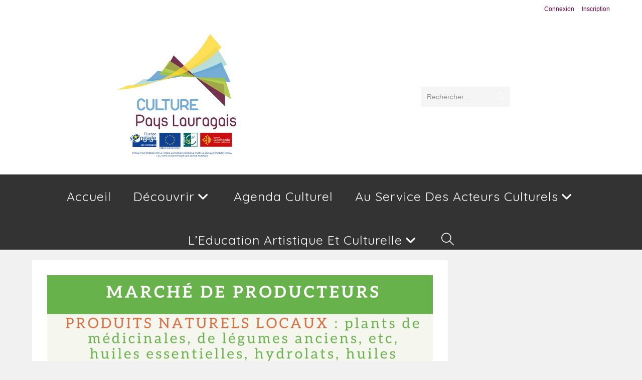

--- FILE ---
content_type: text/html; charset=UTF-8
request_url: https://lauragais-culture.fr/agenda/fete-des-plantes-de-labbaye-cathedrale-de-saint-papoul-2
body_size: 28290
content:
<!DOCTYPE html>
<html class="html" lang="fr-FR">
<head>
	<meta charset="UTF-8">
	<link rel="profile" href="https://gmpg.org/xfn/11">

	<meta name='robots' content='index, follow, max-image-preview:large, max-snippet:-1, max-video-preview:-1' />
<meta name="viewport" content="width=device-width, initial-scale=1">
	<!-- This site is optimized with the Yoast SEO plugin v26.7 - https://yoast.com/wordpress/plugins/seo/ -->
	<title>Fête des Plantes de l&#039;abbaye-cathédrale de Saint-Papoul &#8226; Plateforme culturelle du Pays Lauragais</title>
	<link rel="canonical" href="https://lauragais-culture.fr/agenda/fete-des-plantes-de-labbaye-cathedrale-de-saint-papoul-2" />
	<meta property="og:locale" content="fr_FR" />
	<meta property="og:type" content="article" />
	<meta property="og:title" content="Fête des Plantes de l&#039;abbaye-cathédrale de Saint-Papoul &#8226; Plateforme culturelle du Pays Lauragais" />
	<meta property="og:description" content="08/05/2022 @ 10:00 - 17:30 - Venez partager la passion des plantes et leurs usages ancestraux. Des associations, des animations et un marché de producteurs locaux. Découvrez l’abbaye-cathédrale, ouverte gratuitement ce jour-là, et les extérieurs du palais épiscopal, parties privées ouvertes pour l&#039;occasion." />
	<meta property="og:url" content="https://lauragais-culture.fr/agenda/fete-des-plantes-de-labbaye-cathedrale-de-saint-papoul-2" />
	<meta property="og:site_name" content="Plateforme culturelle du Pays Lauragais" />
	<meta property="article:publisher" content="https://www.facebook.com/Pays-Lauragais-1584727931780565/?ref=bookmarks" />
	<meta property="og:image" content="https://lauragais-culture.fr/wp-content/uploads/2022/04/2.png" />
	<meta property="og:image:width" content="1000" />
	<meta property="og:image:height" content="2000" />
	<meta property="og:image:type" content="image/png" />
	<meta name="twitter:card" content="summary_large_image" />
	<script type="application/ld+json" class="yoast-schema-graph">{"@context":"https://schema.org","@graph":[{"@type":"WebPage","@id":"https://lauragais-culture.fr/agenda/fete-des-plantes-de-labbaye-cathedrale-de-saint-papoul-2","url":"https://lauragais-culture.fr/agenda/fete-des-plantes-de-labbaye-cathedrale-de-saint-papoul-2","name":"Fête des Plantes de l'abbaye-cathédrale de Saint-Papoul &#8226; Plateforme culturelle du Pays Lauragais","isPartOf":{"@id":"https://lauragais-culture.fr/#website"},"primaryImageOfPage":{"@id":"https://lauragais-culture.fr/agenda/fete-des-plantes-de-labbaye-cathedrale-de-saint-papoul-2#primaryimage"},"image":{"@id":"https://lauragais-culture.fr/agenda/fete-des-plantes-de-labbaye-cathedrale-de-saint-papoul-2#primaryimage"},"thumbnailUrl":"https://lauragais-culture.fr/wp-content/uploads/2022/04/2.png","datePublished":"2022-04-12T05:10:20+00:00","breadcrumb":{"@id":"https://lauragais-culture.fr/agenda/fete-des-plantes-de-labbaye-cathedrale-de-saint-papoul-2#breadcrumb"},"inLanguage":"fr-FR","potentialAction":[{"@type":"ReadAction","target":["https://lauragais-culture.fr/agenda/fete-des-plantes-de-labbaye-cathedrale-de-saint-papoul-2"]}]},{"@type":"ImageObject","inLanguage":"fr-FR","@id":"https://lauragais-culture.fr/agenda/fete-des-plantes-de-labbaye-cathedrale-de-saint-papoul-2#primaryimage","url":"https://lauragais-culture.fr/wp-content/uploads/2022/04/2.png","contentUrl":"https://lauragais-culture.fr/wp-content/uploads/2022/04/2.png","width":1000,"height":2000},{"@type":"BreadcrumbList","@id":"https://lauragais-culture.fr/agenda/fete-des-plantes-de-labbaye-cathedrale-de-saint-papoul-2#breadcrumb","itemListElement":[{"@type":"ListItem","position":1,"name":"Accueil","item":"https://lauragais-culture.fr/"},{"@type":"ListItem","position":2,"name":"Évènements","item":"https://lauragais-culture.fr/evenements"},{"@type":"ListItem","position":3,"name":"Fête des Plantes de l&rsquo;abbaye-cathédrale de Saint-Papoul"}]},{"@type":"WebSite","@id":"https://lauragais-culture.fr/#website","url":"https://lauragais-culture.fr/","name":"Culture Lauragais","description":"Plateforme culturelle du Pays Lauragais","publisher":{"@id":"https://lauragais-culture.fr/#organization"},"potentialAction":[{"@type":"SearchAction","target":{"@type":"EntryPoint","urlTemplate":"https://lauragais-culture.fr/?s={search_term_string}"},"query-input":{"@type":"PropertyValueSpecification","valueRequired":true,"valueName":"search_term_string"}}],"inLanguage":"fr-FR"},{"@type":"Organization","@id":"https://lauragais-culture.fr/#organization","name":"PETR du Pays Lauragais","url":"https://lauragais-culture.fr/","logo":{"@type":"ImageObject","inLanguage":"fr-FR","@id":"https://lauragais-culture.fr/#/schema/logo/image/","url":"https://lauragais-culture.fr/wp-content/uploads/2018/07/Logo-Culture-Pays-Lauragais.png","contentUrl":"https://lauragais-culture.fr/wp-content/uploads/2018/07/Logo-Culture-Pays-Lauragais.png","width":464,"height":369,"caption":"PETR du Pays Lauragais"},"image":{"@id":"https://lauragais-culture.fr/#/schema/logo/image/"},"sameAs":["https://www.facebook.com/Pays-Lauragais-1584727931780565/?ref=bookmarks","https://www.linkedin.com/company/petr-du-pays-lauragais","https://www.youtube.com/channel/UCcEjAxVW_gh-UMaUzVtTYWQ?view_as=subscriber"]}]}</script>
	<!-- / Yoast SEO plugin. -->


<link rel='dns-prefetch' href='//fonts.googleapis.com' />
<link rel="alternate" type="application/rss+xml" title="Plateforme culturelle du Pays Lauragais &raquo; Flux" href="https://lauragais-culture.fr/feed" />
<link rel="alternate" type="application/rss+xml" title="Plateforme culturelle du Pays Lauragais &raquo; Flux des commentaires" href="https://lauragais-culture.fr/comments/feed" />
<link rel="alternate" title="oEmbed (JSON)" type="application/json+oembed" href="https://lauragais-culture.fr/wp-json/oembed/1.0/embed?url=https%3A%2F%2Flauragais-culture.fr%2Fagenda%2Ffete-des-plantes-de-labbaye-cathedrale-de-saint-papoul-2" />
<link rel="alternate" title="oEmbed (XML)" type="text/xml+oembed" href="https://lauragais-culture.fr/wp-json/oembed/1.0/embed?url=https%3A%2F%2Flauragais-culture.fr%2Fagenda%2Ffete-des-plantes-de-labbaye-cathedrale-de-saint-papoul-2&#038;format=xml" />
		<!-- This site uses the Google Analytics by MonsterInsights plugin v9.11.1 - Using Analytics tracking - https://www.monsterinsights.com/ -->
							<script src="//www.googletagmanager.com/gtag/js?id=G-Z6F5YRBJXD"  data-cfasync="false" data-wpfc-render="false" async></script>
			<script data-cfasync="false" data-wpfc-render="false">
				var mi_version = '9.11.1';
				var mi_track_user = true;
				var mi_no_track_reason = '';
								var MonsterInsightsDefaultLocations = {"page_location":"https:\/\/lauragais-culture.fr\/agenda\/fete-des-plantes-de-labbaye-cathedrale-de-saint-papoul-2\/"};
								if ( typeof MonsterInsightsPrivacyGuardFilter === 'function' ) {
					var MonsterInsightsLocations = (typeof MonsterInsightsExcludeQuery === 'object') ? MonsterInsightsPrivacyGuardFilter( MonsterInsightsExcludeQuery ) : MonsterInsightsPrivacyGuardFilter( MonsterInsightsDefaultLocations );
				} else {
					var MonsterInsightsLocations = (typeof MonsterInsightsExcludeQuery === 'object') ? MonsterInsightsExcludeQuery : MonsterInsightsDefaultLocations;
				}

								var disableStrs = [
										'ga-disable-G-Z6F5YRBJXD',
									];

				/* Function to detect opted out users */
				function __gtagTrackerIsOptedOut() {
					for (var index = 0; index < disableStrs.length; index++) {
						if (document.cookie.indexOf(disableStrs[index] + '=true') > -1) {
							return true;
						}
					}

					return false;
				}

				/* Disable tracking if the opt-out cookie exists. */
				if (__gtagTrackerIsOptedOut()) {
					for (var index = 0; index < disableStrs.length; index++) {
						window[disableStrs[index]] = true;
					}
				}

				/* Opt-out function */
				function __gtagTrackerOptout() {
					for (var index = 0; index < disableStrs.length; index++) {
						document.cookie = disableStrs[index] + '=true; expires=Thu, 31 Dec 2099 23:59:59 UTC; path=/';
						window[disableStrs[index]] = true;
					}
				}

				if ('undefined' === typeof gaOptout) {
					function gaOptout() {
						__gtagTrackerOptout();
					}
				}
								window.dataLayer = window.dataLayer || [];

				window.MonsterInsightsDualTracker = {
					helpers: {},
					trackers: {},
				};
				if (mi_track_user) {
					function __gtagDataLayer() {
						dataLayer.push(arguments);
					}

					function __gtagTracker(type, name, parameters) {
						if (!parameters) {
							parameters = {};
						}

						if (parameters.send_to) {
							__gtagDataLayer.apply(null, arguments);
							return;
						}

						if (type === 'event') {
														parameters.send_to = monsterinsights_frontend.v4_id;
							var hookName = name;
							if (typeof parameters['event_category'] !== 'undefined') {
								hookName = parameters['event_category'] + ':' + name;
							}

							if (typeof MonsterInsightsDualTracker.trackers[hookName] !== 'undefined') {
								MonsterInsightsDualTracker.trackers[hookName](parameters);
							} else {
								__gtagDataLayer('event', name, parameters);
							}
							
						} else {
							__gtagDataLayer.apply(null, arguments);
						}
					}

					__gtagTracker('js', new Date());
					__gtagTracker('set', {
						'developer_id.dZGIzZG': true,
											});
					if ( MonsterInsightsLocations.page_location ) {
						__gtagTracker('set', MonsterInsightsLocations);
					}
										__gtagTracker('config', 'G-Z6F5YRBJXD', {"forceSSL":"true","link_attribution":"true"} );
										window.gtag = __gtagTracker;										(function () {
						/* https://developers.google.com/analytics/devguides/collection/analyticsjs/ */
						/* ga and __gaTracker compatibility shim. */
						var noopfn = function () {
							return null;
						};
						var newtracker = function () {
							return new Tracker();
						};
						var Tracker = function () {
							return null;
						};
						var p = Tracker.prototype;
						p.get = noopfn;
						p.set = noopfn;
						p.send = function () {
							var args = Array.prototype.slice.call(arguments);
							args.unshift('send');
							__gaTracker.apply(null, args);
						};
						var __gaTracker = function () {
							var len = arguments.length;
							if (len === 0) {
								return;
							}
							var f = arguments[len - 1];
							if (typeof f !== 'object' || f === null || typeof f.hitCallback !== 'function') {
								if ('send' === arguments[0]) {
									var hitConverted, hitObject = false, action;
									if ('event' === arguments[1]) {
										if ('undefined' !== typeof arguments[3]) {
											hitObject = {
												'eventAction': arguments[3],
												'eventCategory': arguments[2],
												'eventLabel': arguments[4],
												'value': arguments[5] ? arguments[5] : 1,
											}
										}
									}
									if ('pageview' === arguments[1]) {
										if ('undefined' !== typeof arguments[2]) {
											hitObject = {
												'eventAction': 'page_view',
												'page_path': arguments[2],
											}
										}
									}
									if (typeof arguments[2] === 'object') {
										hitObject = arguments[2];
									}
									if (typeof arguments[5] === 'object') {
										Object.assign(hitObject, arguments[5]);
									}
									if ('undefined' !== typeof arguments[1].hitType) {
										hitObject = arguments[1];
										if ('pageview' === hitObject.hitType) {
											hitObject.eventAction = 'page_view';
										}
									}
									if (hitObject) {
										action = 'timing' === arguments[1].hitType ? 'timing_complete' : hitObject.eventAction;
										hitConverted = mapArgs(hitObject);
										__gtagTracker('event', action, hitConverted);
									}
								}
								return;
							}

							function mapArgs(args) {
								var arg, hit = {};
								var gaMap = {
									'eventCategory': 'event_category',
									'eventAction': 'event_action',
									'eventLabel': 'event_label',
									'eventValue': 'event_value',
									'nonInteraction': 'non_interaction',
									'timingCategory': 'event_category',
									'timingVar': 'name',
									'timingValue': 'value',
									'timingLabel': 'event_label',
									'page': 'page_path',
									'location': 'page_location',
									'title': 'page_title',
									'referrer' : 'page_referrer',
								};
								for (arg in args) {
																		if (!(!args.hasOwnProperty(arg) || !gaMap.hasOwnProperty(arg))) {
										hit[gaMap[arg]] = args[arg];
									} else {
										hit[arg] = args[arg];
									}
								}
								return hit;
							}

							try {
								f.hitCallback();
							} catch (ex) {
							}
						};
						__gaTracker.create = newtracker;
						__gaTracker.getByName = newtracker;
						__gaTracker.getAll = function () {
							return [];
						};
						__gaTracker.remove = noopfn;
						__gaTracker.loaded = true;
						window['__gaTracker'] = __gaTracker;
					})();
									} else {
										console.log("");
					(function () {
						function __gtagTracker() {
							return null;
						}

						window['__gtagTracker'] = __gtagTracker;
						window['gtag'] = __gtagTracker;
					})();
									}
			</script>
							<!-- / Google Analytics by MonsterInsights -->
		<style id='wp-img-auto-sizes-contain-inline-css'>
img:is([sizes=auto i],[sizes^="auto," i]){contain-intrinsic-size:3000px 1500px}
/*# sourceURL=wp-img-auto-sizes-contain-inline-css */
</style>
<style id='wp-emoji-styles-inline-css'>

	img.wp-smiley, img.emoji {
		display: inline !important;
		border: none !important;
		box-shadow: none !important;
		height: 1em !important;
		width: 1em !important;
		margin: 0 0.07em !important;
		vertical-align: -0.1em !important;
		background: none !important;
		padding: 0 !important;
	}
/*# sourceURL=wp-emoji-styles-inline-css */
</style>
<link rel='stylesheet' id='wp-block-library-css' href='https://lauragais-culture.fr/wp-includes/css/dist/block-library/style.min.css?ver=6.9' media='all' />
<style id='wp-block-library-theme-inline-css'>
.wp-block-audio :where(figcaption){color:#555;font-size:13px;text-align:center}.is-dark-theme .wp-block-audio :where(figcaption){color:#ffffffa6}.wp-block-audio{margin:0 0 1em}.wp-block-code{border:1px solid #ccc;border-radius:4px;font-family:Menlo,Consolas,monaco,monospace;padding:.8em 1em}.wp-block-embed :where(figcaption){color:#555;font-size:13px;text-align:center}.is-dark-theme .wp-block-embed :where(figcaption){color:#ffffffa6}.wp-block-embed{margin:0 0 1em}.blocks-gallery-caption{color:#555;font-size:13px;text-align:center}.is-dark-theme .blocks-gallery-caption{color:#ffffffa6}:root :where(.wp-block-image figcaption){color:#555;font-size:13px;text-align:center}.is-dark-theme :root :where(.wp-block-image figcaption){color:#ffffffa6}.wp-block-image{margin:0 0 1em}.wp-block-pullquote{border-bottom:4px solid;border-top:4px solid;color:currentColor;margin-bottom:1.75em}.wp-block-pullquote :where(cite),.wp-block-pullquote :where(footer),.wp-block-pullquote__citation{color:currentColor;font-size:.8125em;font-style:normal;text-transform:uppercase}.wp-block-quote{border-left:.25em solid;margin:0 0 1.75em;padding-left:1em}.wp-block-quote cite,.wp-block-quote footer{color:currentColor;font-size:.8125em;font-style:normal;position:relative}.wp-block-quote:where(.has-text-align-right){border-left:none;border-right:.25em solid;padding-left:0;padding-right:1em}.wp-block-quote:where(.has-text-align-center){border:none;padding-left:0}.wp-block-quote.is-large,.wp-block-quote.is-style-large,.wp-block-quote:where(.is-style-plain){border:none}.wp-block-search .wp-block-search__label{font-weight:700}.wp-block-search__button{border:1px solid #ccc;padding:.375em .625em}:where(.wp-block-group.has-background){padding:1.25em 2.375em}.wp-block-separator.has-css-opacity{opacity:.4}.wp-block-separator{border:none;border-bottom:2px solid;margin-left:auto;margin-right:auto}.wp-block-separator.has-alpha-channel-opacity{opacity:1}.wp-block-separator:not(.is-style-wide):not(.is-style-dots){width:100px}.wp-block-separator.has-background:not(.is-style-dots){border-bottom:none;height:1px}.wp-block-separator.has-background:not(.is-style-wide):not(.is-style-dots){height:2px}.wp-block-table{margin:0 0 1em}.wp-block-table td,.wp-block-table th{word-break:normal}.wp-block-table :where(figcaption){color:#555;font-size:13px;text-align:center}.is-dark-theme .wp-block-table :where(figcaption){color:#ffffffa6}.wp-block-video :where(figcaption){color:#555;font-size:13px;text-align:center}.is-dark-theme .wp-block-video :where(figcaption){color:#ffffffa6}.wp-block-video{margin:0 0 1em}:root :where(.wp-block-template-part.has-background){margin-bottom:0;margin-top:0;padding:1.25em 2.375em}
/*# sourceURL=/wp-includes/css/dist/block-library/theme.min.css */
</style>
<style id='classic-theme-styles-inline-css'>
/*! This file is auto-generated */
.wp-block-button__link{color:#fff;background-color:#32373c;border-radius:9999px;box-shadow:none;text-decoration:none;padding:calc(.667em + 2px) calc(1.333em + 2px);font-size:1.125em}.wp-block-file__button{background:#32373c;color:#fff;text-decoration:none}
/*# sourceURL=/wp-includes/css/classic-themes.min.css */
</style>
<style id='bp-login-form-style-inline-css'>
.widget_bp_core_login_widget .bp-login-widget-user-avatar{float:left}.widget_bp_core_login_widget .bp-login-widget-user-links{margin-left:70px}#bp-login-widget-form label{display:block;font-weight:600;margin:15px 0 5px;width:auto}#bp-login-widget-form input[type=password],#bp-login-widget-form input[type=text]{background-color:#fafafa;border:1px solid #d6d6d6;border-radius:0;font:inherit;font-size:100%;padding:.5em;width:100%}#bp-login-widget-form .bp-login-widget-register-link,#bp-login-widget-form .login-submit{display:inline;width:-moz-fit-content;width:fit-content}#bp-login-widget-form .bp-login-widget-register-link{margin-left:1em}#bp-login-widget-form .bp-login-widget-register-link a{filter:invert(1)}#bp-login-widget-form .bp-login-widget-pwd-link{font-size:80%}

/*# sourceURL=https://lauragais-culture.fr/wp-content/plugins/buddypress/bp-core/blocks/login-form/index.css */
</style>
<style id='bp-member-style-inline-css'>
[data-type="bp/member"] input.components-placeholder__input{border:1px solid #757575;border-radius:2px;flex:1 1 auto;padding:6px 8px}.bp-block-member{position:relative}.bp-block-member .member-content{display:flex}.bp-block-member .user-nicename{display:block}.bp-block-member .user-nicename a{border:none;color:currentColor;text-decoration:none}.bp-block-member .bp-profile-button{width:100%}.bp-block-member .bp-profile-button a.button{bottom:10px;display:inline-block;margin:18px 0 0;position:absolute;right:0}.bp-block-member.has-cover .item-header-avatar,.bp-block-member.has-cover .member-content,.bp-block-member.has-cover .member-description{z-index:2}.bp-block-member.has-cover .member-content,.bp-block-member.has-cover .member-description{padding-top:75px}.bp-block-member.has-cover .bp-member-cover-image{background-color:#c5c5c5;background-position:top;background-repeat:no-repeat;background-size:cover;border:0;display:block;height:150px;left:0;margin:0;padding:0;position:absolute;top:0;width:100%;z-index:1}.bp-block-member img.avatar{height:auto;width:auto}.bp-block-member.avatar-none .item-header-avatar{display:none}.bp-block-member.avatar-none.has-cover{min-height:200px}.bp-block-member.avatar-full{min-height:150px}.bp-block-member.avatar-full .item-header-avatar{width:180px}.bp-block-member.avatar-thumb .member-content{align-items:center;min-height:50px}.bp-block-member.avatar-thumb .item-header-avatar{width:70px}.bp-block-member.avatar-full.has-cover{min-height:300px}.bp-block-member.avatar-full.has-cover .item-header-avatar{width:200px}.bp-block-member.avatar-full.has-cover img.avatar{background:#fffc;border:2px solid #fff;margin-left:20px}.bp-block-member.avatar-thumb.has-cover .item-header-avatar{padding-top:75px}.entry .entry-content .bp-block-member .user-nicename a{border:none;color:currentColor;text-decoration:none}

/*# sourceURL=https://lauragais-culture.fr/wp-content/plugins/buddypress/bp-members/blocks/member/index.css */
</style>
<style id='bp-members-style-inline-css'>
[data-type="bp/members"] .components-placeholder.is-appender{min-height:0}[data-type="bp/members"] .components-placeholder.is-appender .components-placeholder__label:empty{display:none}[data-type="bp/members"] .components-placeholder input.components-placeholder__input{border:1px solid #757575;border-radius:2px;flex:1 1 auto;padding:6px 8px}[data-type="bp/members"].avatar-none .member-description{width:calc(100% - 44px)}[data-type="bp/members"].avatar-full .member-description{width:calc(100% - 224px)}[data-type="bp/members"].avatar-thumb .member-description{width:calc(100% - 114px)}[data-type="bp/members"] .member-content{position:relative}[data-type="bp/members"] .member-content .is-right{position:absolute;right:2px;top:2px}[data-type="bp/members"] .columns-2 .member-content .member-description,[data-type="bp/members"] .columns-3 .member-content .member-description,[data-type="bp/members"] .columns-4 .member-content .member-description{padding-left:44px;width:calc(100% - 44px)}[data-type="bp/members"] .columns-3 .is-right{right:-10px}[data-type="bp/members"] .columns-4 .is-right{right:-50px}.bp-block-members.is-grid{display:flex;flex-wrap:wrap;padding:0}.bp-block-members.is-grid .member-content{margin:0 1.25em 1.25em 0;width:100%}@media(min-width:600px){.bp-block-members.columns-2 .member-content{width:calc(50% - .625em)}.bp-block-members.columns-2 .member-content:nth-child(2n){margin-right:0}.bp-block-members.columns-3 .member-content{width:calc(33.33333% - .83333em)}.bp-block-members.columns-3 .member-content:nth-child(3n){margin-right:0}.bp-block-members.columns-4 .member-content{width:calc(25% - .9375em)}.bp-block-members.columns-4 .member-content:nth-child(4n){margin-right:0}}.bp-block-members .member-content{display:flex;flex-direction:column;padding-bottom:1em;text-align:center}.bp-block-members .member-content .item-header-avatar,.bp-block-members .member-content .member-description{width:100%}.bp-block-members .member-content .item-header-avatar{margin:0 auto}.bp-block-members .member-content .item-header-avatar img.avatar{display:inline-block}@media(min-width:600px){.bp-block-members .member-content{flex-direction:row;text-align:left}.bp-block-members .member-content .item-header-avatar,.bp-block-members .member-content .member-description{width:auto}.bp-block-members .member-content .item-header-avatar{margin:0}}.bp-block-members .member-content .user-nicename{display:block}.bp-block-members .member-content .user-nicename a{border:none;color:currentColor;text-decoration:none}.bp-block-members .member-content time{color:#767676;display:block;font-size:80%}.bp-block-members.avatar-none .item-header-avatar{display:none}.bp-block-members.avatar-full{min-height:190px}.bp-block-members.avatar-full .item-header-avatar{width:180px}.bp-block-members.avatar-thumb .member-content{min-height:80px}.bp-block-members.avatar-thumb .item-header-avatar{width:70px}.bp-block-members.columns-2 .member-content,.bp-block-members.columns-3 .member-content,.bp-block-members.columns-4 .member-content{display:block;text-align:center}.bp-block-members.columns-2 .member-content .item-header-avatar,.bp-block-members.columns-3 .member-content .item-header-avatar,.bp-block-members.columns-4 .member-content .item-header-avatar{margin:0 auto}.bp-block-members img.avatar{height:auto;max-width:-moz-fit-content;max-width:fit-content;width:auto}.bp-block-members .member-content.has-activity{align-items:center}.bp-block-members .member-content.has-activity .item-header-avatar{padding-right:1em}.bp-block-members .member-content.has-activity .wp-block-quote{margin-bottom:0;text-align:left}.bp-block-members .member-content.has-activity .wp-block-quote cite a,.entry .entry-content .bp-block-members .user-nicename a{border:none;color:currentColor;text-decoration:none}

/*# sourceURL=https://lauragais-culture.fr/wp-content/plugins/buddypress/bp-members/blocks/members/index.css */
</style>
<style id='bp-dynamic-members-style-inline-css'>
.bp-dynamic-block-container .item-options{font-size:.5em;margin:0 0 1em;padding:1em 0}.bp-dynamic-block-container .item-options a.selected{font-weight:600}.bp-dynamic-block-container ul.item-list{list-style:none;margin:1em 0;padding-left:0}.bp-dynamic-block-container ul.item-list li{margin-bottom:1em}.bp-dynamic-block-container ul.item-list li:after,.bp-dynamic-block-container ul.item-list li:before{content:" ";display:table}.bp-dynamic-block-container ul.item-list li:after{clear:both}.bp-dynamic-block-container ul.item-list li .item-avatar{float:left;width:60px}.bp-dynamic-block-container ul.item-list li .item{margin-left:70px}

/*# sourceURL=https://lauragais-culture.fr/wp-content/plugins/buddypress/bp-members/blocks/dynamic-members/index.css */
</style>
<style id='bp-online-members-style-inline-css'>
.widget_bp_core_whos_online_widget .avatar-block,[data-type="bp/online-members"] .avatar-block{display:flex;flex-flow:row wrap}.widget_bp_core_whos_online_widget .avatar-block img,[data-type="bp/online-members"] .avatar-block img{margin:.5em}

/*# sourceURL=https://lauragais-culture.fr/wp-content/plugins/buddypress/bp-members/blocks/online-members/index.css */
</style>
<style id='bp-active-members-style-inline-css'>
.widget_bp_core_recently_active_widget .avatar-block,[data-type="bp/active-members"] .avatar-block{display:flex;flex-flow:row wrap}.widget_bp_core_recently_active_widget .avatar-block img,[data-type="bp/active-members"] .avatar-block img{margin:.5em}

/*# sourceURL=https://lauragais-culture.fr/wp-content/plugins/buddypress/bp-members/blocks/active-members/index.css */
</style>
<style id='bp-sitewide-notices-style-inline-css'>
.bp-sitewide-notice-block .bp-screen-reader-text,[data-type="bp/sitewide-notices"] .bp-screen-reader-text{border:0;clip:rect(0 0 0 0);height:1px;margin:-1px;overflow:hidden;padding:0;position:absolute;width:1px;word-wrap:normal!important}.bp-sitewide-notice-block [data-bp-tooltip]:after,[data-type="bp/sitewide-notices"] [data-bp-tooltip]:after{background-color:#fff;border:1px solid #737373;border-radius:1px;box-shadow:4px 4px 8px #0003;color:#333;content:attr(data-bp-tooltip);display:none;font-family:Helvetica Neue,Helvetica,Arial,san-serif;font-size:12px;font-weight:400;letter-spacing:normal;line-height:1.25;max-width:200px;opacity:0;padding:5px 8px;pointer-events:none;position:absolute;text-shadow:none;text-transform:none;transform:translateZ(0);transition:all 1.5s ease;visibility:hidden;white-space:nowrap;word-wrap:break-word;z-index:100000}.bp-sitewide-notice-block .bp-tooltip:after,[data-type="bp/sitewide-notices"] .bp-tooltip:after{left:50%;margin-top:7px;top:110%;transform:translate(-50%)}.bp-sitewide-notice-block{border-left:4px solid #ff853c;padding-left:1em;position:relative}.bp-sitewide-notice-block h2:before{background:none;border:none}.bp-sitewide-notice-block .dismiss-notice{background-color:#0000;border:1px solid #ff853c;color:#ff853c;display:block;padding:.2em .5em;position:absolute;right:.5em;top:.5em;width:-moz-fit-content;width:fit-content}.bp-sitewide-notice-block .dismiss-notice:hover{background-color:#ff853c;color:#fff}

/*# sourceURL=https://lauragais-culture.fr/wp-content/plugins/buddypress/bp-messages/blocks/sitewide-notices/index.css */
</style>
<style id='global-styles-inline-css'>
:root{--wp--preset--aspect-ratio--square: 1;--wp--preset--aspect-ratio--4-3: 4/3;--wp--preset--aspect-ratio--3-4: 3/4;--wp--preset--aspect-ratio--3-2: 3/2;--wp--preset--aspect-ratio--2-3: 2/3;--wp--preset--aspect-ratio--16-9: 16/9;--wp--preset--aspect-ratio--9-16: 9/16;--wp--preset--color--black: #000000;--wp--preset--color--cyan-bluish-gray: #abb8c3;--wp--preset--color--white: #ffffff;--wp--preset--color--pale-pink: #f78da7;--wp--preset--color--vivid-red: #cf2e2e;--wp--preset--color--luminous-vivid-orange: #ff6900;--wp--preset--color--luminous-vivid-amber: #fcb900;--wp--preset--color--light-green-cyan: #7bdcb5;--wp--preset--color--vivid-green-cyan: #00d084;--wp--preset--color--pale-cyan-blue: #8ed1fc;--wp--preset--color--vivid-cyan-blue: #0693e3;--wp--preset--color--vivid-purple: #9b51e0;--wp--preset--gradient--vivid-cyan-blue-to-vivid-purple: linear-gradient(135deg,rgb(6,147,227) 0%,rgb(155,81,224) 100%);--wp--preset--gradient--light-green-cyan-to-vivid-green-cyan: linear-gradient(135deg,rgb(122,220,180) 0%,rgb(0,208,130) 100%);--wp--preset--gradient--luminous-vivid-amber-to-luminous-vivid-orange: linear-gradient(135deg,rgb(252,185,0) 0%,rgb(255,105,0) 100%);--wp--preset--gradient--luminous-vivid-orange-to-vivid-red: linear-gradient(135deg,rgb(255,105,0) 0%,rgb(207,46,46) 100%);--wp--preset--gradient--very-light-gray-to-cyan-bluish-gray: linear-gradient(135deg,rgb(238,238,238) 0%,rgb(169,184,195) 100%);--wp--preset--gradient--cool-to-warm-spectrum: linear-gradient(135deg,rgb(74,234,220) 0%,rgb(151,120,209) 20%,rgb(207,42,186) 40%,rgb(238,44,130) 60%,rgb(251,105,98) 80%,rgb(254,248,76) 100%);--wp--preset--gradient--blush-light-purple: linear-gradient(135deg,rgb(255,206,236) 0%,rgb(152,150,240) 100%);--wp--preset--gradient--blush-bordeaux: linear-gradient(135deg,rgb(254,205,165) 0%,rgb(254,45,45) 50%,rgb(107,0,62) 100%);--wp--preset--gradient--luminous-dusk: linear-gradient(135deg,rgb(255,203,112) 0%,rgb(199,81,192) 50%,rgb(65,88,208) 100%);--wp--preset--gradient--pale-ocean: linear-gradient(135deg,rgb(255,245,203) 0%,rgb(182,227,212) 50%,rgb(51,167,181) 100%);--wp--preset--gradient--electric-grass: linear-gradient(135deg,rgb(202,248,128) 0%,rgb(113,206,126) 100%);--wp--preset--gradient--midnight: linear-gradient(135deg,rgb(2,3,129) 0%,rgb(40,116,252) 100%);--wp--preset--font-size--small: 13px;--wp--preset--font-size--medium: 20px;--wp--preset--font-size--large: 36px;--wp--preset--font-size--x-large: 42px;--wp--preset--spacing--20: 0.44rem;--wp--preset--spacing--30: 0.67rem;--wp--preset--spacing--40: 1rem;--wp--preset--spacing--50: 1.5rem;--wp--preset--spacing--60: 2.25rem;--wp--preset--spacing--70: 3.38rem;--wp--preset--spacing--80: 5.06rem;--wp--preset--shadow--natural: 6px 6px 9px rgba(0, 0, 0, 0.2);--wp--preset--shadow--deep: 12px 12px 50px rgba(0, 0, 0, 0.4);--wp--preset--shadow--sharp: 6px 6px 0px rgba(0, 0, 0, 0.2);--wp--preset--shadow--outlined: 6px 6px 0px -3px rgb(255, 255, 255), 6px 6px rgb(0, 0, 0);--wp--preset--shadow--crisp: 6px 6px 0px rgb(0, 0, 0);}:where(.is-layout-flex){gap: 0.5em;}:where(.is-layout-grid){gap: 0.5em;}body .is-layout-flex{display: flex;}.is-layout-flex{flex-wrap: wrap;align-items: center;}.is-layout-flex > :is(*, div){margin: 0;}body .is-layout-grid{display: grid;}.is-layout-grid > :is(*, div){margin: 0;}:where(.wp-block-columns.is-layout-flex){gap: 2em;}:where(.wp-block-columns.is-layout-grid){gap: 2em;}:where(.wp-block-post-template.is-layout-flex){gap: 1.25em;}:where(.wp-block-post-template.is-layout-grid){gap: 1.25em;}.has-black-color{color: var(--wp--preset--color--black) !important;}.has-cyan-bluish-gray-color{color: var(--wp--preset--color--cyan-bluish-gray) !important;}.has-white-color{color: var(--wp--preset--color--white) !important;}.has-pale-pink-color{color: var(--wp--preset--color--pale-pink) !important;}.has-vivid-red-color{color: var(--wp--preset--color--vivid-red) !important;}.has-luminous-vivid-orange-color{color: var(--wp--preset--color--luminous-vivid-orange) !important;}.has-luminous-vivid-amber-color{color: var(--wp--preset--color--luminous-vivid-amber) !important;}.has-light-green-cyan-color{color: var(--wp--preset--color--light-green-cyan) !important;}.has-vivid-green-cyan-color{color: var(--wp--preset--color--vivid-green-cyan) !important;}.has-pale-cyan-blue-color{color: var(--wp--preset--color--pale-cyan-blue) !important;}.has-vivid-cyan-blue-color{color: var(--wp--preset--color--vivid-cyan-blue) !important;}.has-vivid-purple-color{color: var(--wp--preset--color--vivid-purple) !important;}.has-black-background-color{background-color: var(--wp--preset--color--black) !important;}.has-cyan-bluish-gray-background-color{background-color: var(--wp--preset--color--cyan-bluish-gray) !important;}.has-white-background-color{background-color: var(--wp--preset--color--white) !important;}.has-pale-pink-background-color{background-color: var(--wp--preset--color--pale-pink) !important;}.has-vivid-red-background-color{background-color: var(--wp--preset--color--vivid-red) !important;}.has-luminous-vivid-orange-background-color{background-color: var(--wp--preset--color--luminous-vivid-orange) !important;}.has-luminous-vivid-amber-background-color{background-color: var(--wp--preset--color--luminous-vivid-amber) !important;}.has-light-green-cyan-background-color{background-color: var(--wp--preset--color--light-green-cyan) !important;}.has-vivid-green-cyan-background-color{background-color: var(--wp--preset--color--vivid-green-cyan) !important;}.has-pale-cyan-blue-background-color{background-color: var(--wp--preset--color--pale-cyan-blue) !important;}.has-vivid-cyan-blue-background-color{background-color: var(--wp--preset--color--vivid-cyan-blue) !important;}.has-vivid-purple-background-color{background-color: var(--wp--preset--color--vivid-purple) !important;}.has-black-border-color{border-color: var(--wp--preset--color--black) !important;}.has-cyan-bluish-gray-border-color{border-color: var(--wp--preset--color--cyan-bluish-gray) !important;}.has-white-border-color{border-color: var(--wp--preset--color--white) !important;}.has-pale-pink-border-color{border-color: var(--wp--preset--color--pale-pink) !important;}.has-vivid-red-border-color{border-color: var(--wp--preset--color--vivid-red) !important;}.has-luminous-vivid-orange-border-color{border-color: var(--wp--preset--color--luminous-vivid-orange) !important;}.has-luminous-vivid-amber-border-color{border-color: var(--wp--preset--color--luminous-vivid-amber) !important;}.has-light-green-cyan-border-color{border-color: var(--wp--preset--color--light-green-cyan) !important;}.has-vivid-green-cyan-border-color{border-color: var(--wp--preset--color--vivid-green-cyan) !important;}.has-pale-cyan-blue-border-color{border-color: var(--wp--preset--color--pale-cyan-blue) !important;}.has-vivid-cyan-blue-border-color{border-color: var(--wp--preset--color--vivid-cyan-blue) !important;}.has-vivid-purple-border-color{border-color: var(--wp--preset--color--vivid-purple) !important;}.has-vivid-cyan-blue-to-vivid-purple-gradient-background{background: var(--wp--preset--gradient--vivid-cyan-blue-to-vivid-purple) !important;}.has-light-green-cyan-to-vivid-green-cyan-gradient-background{background: var(--wp--preset--gradient--light-green-cyan-to-vivid-green-cyan) !important;}.has-luminous-vivid-amber-to-luminous-vivid-orange-gradient-background{background: var(--wp--preset--gradient--luminous-vivid-amber-to-luminous-vivid-orange) !important;}.has-luminous-vivid-orange-to-vivid-red-gradient-background{background: var(--wp--preset--gradient--luminous-vivid-orange-to-vivid-red) !important;}.has-very-light-gray-to-cyan-bluish-gray-gradient-background{background: var(--wp--preset--gradient--very-light-gray-to-cyan-bluish-gray) !important;}.has-cool-to-warm-spectrum-gradient-background{background: var(--wp--preset--gradient--cool-to-warm-spectrum) !important;}.has-blush-light-purple-gradient-background{background: var(--wp--preset--gradient--blush-light-purple) !important;}.has-blush-bordeaux-gradient-background{background: var(--wp--preset--gradient--blush-bordeaux) !important;}.has-luminous-dusk-gradient-background{background: var(--wp--preset--gradient--luminous-dusk) !important;}.has-pale-ocean-gradient-background{background: var(--wp--preset--gradient--pale-ocean) !important;}.has-electric-grass-gradient-background{background: var(--wp--preset--gradient--electric-grass) !important;}.has-midnight-gradient-background{background: var(--wp--preset--gradient--midnight) !important;}.has-small-font-size{font-size: var(--wp--preset--font-size--small) !important;}.has-medium-font-size{font-size: var(--wp--preset--font-size--medium) !important;}.has-large-font-size{font-size: var(--wp--preset--font-size--large) !important;}.has-x-large-font-size{font-size: var(--wp--preset--font-size--x-large) !important;}
:where(.wp-block-post-template.is-layout-flex){gap: 1.25em;}:where(.wp-block-post-template.is-layout-grid){gap: 1.25em;}
:where(.wp-block-term-template.is-layout-flex){gap: 1.25em;}:where(.wp-block-term-template.is-layout-grid){gap: 1.25em;}
:where(.wp-block-columns.is-layout-flex){gap: 2em;}:where(.wp-block-columns.is-layout-grid){gap: 2em;}
:root :where(.wp-block-pullquote){font-size: 1.5em;line-height: 1.6;}
/*# sourceURL=global-styles-inline-css */
</style>
<link rel='stylesheet' id='bbp-default-css' href='https://lauragais-culture.fr/wp-content/plugins/bbpress/templates/default/css/bbpress.min.css?ver=2.6.14' media='all' />
<link rel='stylesheet' id='events-manager-css' href='https://lauragais-culture.fr/wp-content/plugins/events-manager/includes/css/events-manager.min.css?ver=7.2.3.1' media='all' />
<link rel='stylesheet' id='sow-social-media-buttons-atom-0f2a7bf18ddd-css' href='https://lauragais-culture.fr/wp-content/uploads/siteorigin-widgets/sow-social-media-buttons-atom-0f2a7bf18ddd.css?ver=6.9' media='all' />
<link rel='stylesheet' id='sow-image-default-dbf295114b96-css' href='https://lauragais-culture.fr/wp-content/uploads/siteorigin-widgets/sow-image-default-dbf295114b96.css?ver=6.9' media='all' />
<link rel='stylesheet' id='sow-button-base-css' href='https://lauragais-culture.fr/wp-content/plugins/so-widgets-bundle/widgets/button/css/style.css?ver=1.70.4' media='all' />
<link rel='stylesheet' id='sow-button-atom-4ca835fe817f-css' href='https://lauragais-culture.fr/wp-content/uploads/siteorigin-widgets/sow-button-atom-4ca835fe817f.css?ver=6.9' media='all' />
<link rel='stylesheet' id='ppress-frontend-css' href='https://lauragais-culture.fr/wp-content/plugins/wp-user-avatar/assets/css/frontend.min.css?ver=4.16.8' media='all' />
<link rel='stylesheet' id='ppress-flatpickr-css' href='https://lauragais-culture.fr/wp-content/plugins/wp-user-avatar/assets/flatpickr/flatpickr.min.css?ver=4.16.8' media='all' />
<link rel='stylesheet' id='ppress-select2-css' href='https://lauragais-culture.fr/wp-content/plugins/wp-user-avatar/assets/select2/select2.min.css?ver=6.9' media='all' />
<link rel='stylesheet' id='wp-fullcalendar-css' href='https://lauragais-culture.fr/wp-content/plugins/wp-fullcalendar/includes/css/main.css?ver=1.6' media='all' />
<link rel='stylesheet' id='wp-fullcalendar-tippy-light-border-css' href='https://lauragais-culture.fr/wp-content/plugins/wp-fullcalendar/includes/css/tippy/light-border.css?ver=1.6' media='all' />
<link rel='stylesheet' id='jquery-ui-css' href='https://lauragais-culture.fr/wp-content/plugins/wp-fullcalendar/includes/css/jquery-ui/hot-sneaks/jquery-ui.min.css?ver=1.6' media='all' />
<link rel='stylesheet' id='jquery-ui-theme-css' href='https://lauragais-culture.fr/wp-content/plugins/wp-fullcalendar/includes/css/jquery-ui/hot-sneaks/theme.css?ver=1.6' media='all' />
<link rel='stylesheet' id='oceanwp-bbpress-css' href='https://lauragais-culture.fr/wp-content/themes/oceanwp/assets/css/third/bbpress.min.css?ver=6.9' media='all' />
<link rel='stylesheet' id='oceanwp-buddypress-css' href='https://lauragais-culture.fr/wp-content/themes/oceanwp/assets/css/third/buddypress.min.css?ver=6.9' media='all' />
<link rel='stylesheet' id='font-awesome-css' href='https://lauragais-culture.fr/wp-content/themes/oceanwp/assets/fonts/fontawesome/css/all.min.css?ver=6.7.2' media='all' />
<link rel='stylesheet' id='simple-line-icons-css' href='https://lauragais-culture.fr/wp-content/themes/oceanwp/assets/css/third/simple-line-icons.min.css?ver=2.4.0' media='all' />
<link rel='stylesheet' id='oceanwp-style-css' href='https://lauragais-culture.fr/wp-content/themes/oceanwp/assets/css/style.min.css?ver=4.1.4' media='all' />
<link rel='stylesheet' id='oceanwp-google-font-quicksand-css' href='//fonts.googleapis.com/css?family=Quicksand%3A100%2C200%2C300%2C400%2C500%2C600%2C700%2C800%2C900%2C100i%2C200i%2C300i%2C400i%2C500i%2C600i%2C700i%2C800i%2C900i&#038;subset=latin&#038;display=swap&#038;ver=6.9' media='all' />
<link rel='stylesheet' id='ocean-admin-bar-css' href='https://lauragais-culture.fr/wp-content/plugins/ocean-extra/includes/admin-bar/assets/css/admin-bar.css?ver=2.5.2' media='all' />
<link rel='stylesheet' id='jquery-lazyloadxt-spinner-css-css' href='//lauragais-culture.fr/wp-content/plugins/a3-lazy-load/assets/css/jquery.lazyloadxt.spinner.css?ver=6.9' media='all' />
<link rel='stylesheet' id='oe-widgets-style-css' href='https://lauragais-culture.fr/wp-content/plugins/ocean-extra/assets/css/widgets.css?ver=6.9' media='all' />
<script src="https://lauragais-culture.fr/wp-content/plugins/google-analytics-for-wordpress/assets/js/frontend-gtag.min.js?ver=9.11.1" id="monsterinsights-frontend-script-js" async data-wp-strategy="async"></script>
<script data-cfasync="false" data-wpfc-render="false" id='monsterinsights-frontend-script-js-extra'>var monsterinsights_frontend = {"js_events_tracking":"true","download_extensions":"doc,pdf,ppt,zip,xls,docx,pptx,xlsx","inbound_paths":"[{\"path\":\"\\\/go\\\/\",\"label\":\"affiliate\"},{\"path\":\"\\\/recommend\\\/\",\"label\":\"affiliate\"}]","home_url":"https:\/\/lauragais-culture.fr","hash_tracking":"false","v4_id":"G-Z6F5YRBJXD"};</script>
<script src="https://lauragais-culture.fr/wp-includes/js/tinymce/tinymce.min.js?ver=49110-20250317" id="wp-tinymce-root-js"></script>
<script src="https://lauragais-culture.fr/wp-includes/js/tinymce/plugins/compat3x/plugin.min.js?ver=49110-20250317" id="wp-tinymce-js"></script>
<script src="https://lauragais-culture.fr/wp-includes/js/jquery/jquery.min.js?ver=3.7.1" id="jquery-core-js"></script>
<script src="https://lauragais-culture.fr/wp-includes/js/jquery/jquery-migrate.min.js?ver=3.4.1" id="jquery-migrate-js"></script>
<script src="https://lauragais-culture.fr/wp-includes/js/jquery/ui/core.min.js?ver=1.13.3" id="jquery-ui-core-js"></script>
<script src="https://lauragais-culture.fr/wp-includes/js/jquery/ui/mouse.min.js?ver=1.13.3" id="jquery-ui-mouse-js"></script>
<script src="https://lauragais-culture.fr/wp-includes/js/jquery/ui/sortable.min.js?ver=1.13.3" id="jquery-ui-sortable-js"></script>
<script src="https://lauragais-culture.fr/wp-includes/js/jquery/ui/datepicker.min.js?ver=1.13.3" id="jquery-ui-datepicker-js"></script>
<script id="jquery-ui-datepicker-js-after">
jQuery(function(jQuery){jQuery.datepicker.setDefaults({"closeText":"Fermer","currentText":"Aujourd\u2019hui","monthNames":["janvier","f\u00e9vrier","mars","avril","mai","juin","juillet","ao\u00fbt","septembre","octobre","novembre","d\u00e9cembre"],"monthNamesShort":["Jan","F\u00e9v","Mar","Avr","Mai","Juin","Juil","Ao\u00fbt","Sep","Oct","Nov","D\u00e9c"],"nextText":"Suivant","prevText":"Pr\u00e9c\u00e9dent","dayNames":["dimanche","lundi","mardi","mercredi","jeudi","vendredi","samedi"],"dayNamesShort":["dim","lun","mar","mer","jeu","ven","sam"],"dayNamesMin":["D","L","M","M","J","V","S"],"dateFormat":"d MM yy","firstDay":1,"isRTL":false});});
//# sourceURL=jquery-ui-datepicker-js-after
</script>
<script src="https://lauragais-culture.fr/wp-includes/js/jquery/ui/resizable.min.js?ver=1.13.3" id="jquery-ui-resizable-js"></script>
<script src="https://lauragais-culture.fr/wp-includes/js/jquery/ui/draggable.min.js?ver=1.13.3" id="jquery-ui-draggable-js"></script>
<script src="https://lauragais-culture.fr/wp-includes/js/jquery/ui/controlgroup.min.js?ver=1.13.3" id="jquery-ui-controlgroup-js"></script>
<script src="https://lauragais-culture.fr/wp-includes/js/jquery/ui/checkboxradio.min.js?ver=1.13.3" id="jquery-ui-checkboxradio-js"></script>
<script src="https://lauragais-culture.fr/wp-includes/js/jquery/ui/button.min.js?ver=1.13.3" id="jquery-ui-button-js"></script>
<script src="https://lauragais-culture.fr/wp-includes/js/jquery/ui/dialog.min.js?ver=1.13.3" id="jquery-ui-dialog-js"></script>
<script id="events-manager-js-extra">
var EM = {"ajaxurl":"https://lauragais-culture.fr/wp-admin/admin-ajax.php","locationajaxurl":"https://lauragais-culture.fr/wp-admin/admin-ajax.php?action=locations_search","firstDay":"1","locale":"fr","dateFormat":"yy-mm-dd","ui_css":"https://lauragais-culture.fr/wp-content/plugins/events-manager/includes/css/jquery-ui/build.min.css","show24hours":"1","is_ssl":"1","autocomplete_limit":"10","calendar":{"breakpoints":{"small":560,"medium":908,"large":false},"month_format":"F"},"phone":"","datepicker":{"format":"d/m/Y","locale":"fr"},"search":{"breakpoints":{"small":650,"medium":850,"full":false}},"url":"https://lauragais-culture.fr/wp-content/plugins/events-manager","assets":{"input.em-uploader":{"js":{"em-uploader":{"url":"https://lauragais-culture.fr/wp-content/plugins/events-manager/includes/js/em-uploader.js?v=7.2.3.1","event":"em_uploader_ready","requires":"filepond"},"filepond-validate-size":"filepond/plugins/filepond-plugin-file-validate-size.js?v=7.2.3.1","filepond-validate-type":"filepond/plugins/filepond-plugin-file-validate-type.js?v=7.2.3.1","filepond-image-validate-size":"filepond/plugins/filepond-plugin-image-validate-size.js?v=7.2.3.1","filepond-exif-orientation":"filepond/plugins/filepond-plugin-image-exif-orientation.js?v=7.2.3.1","filepond-get-file":"filepond/plugins/filepond-plugin-get-file.js?v=7.2.3.1","filepond-plugin-image-overlay":"filepond/plugins/filepond-plugin-image-overlay.js?v=7.2.3.1","filepond-plugin-image-thumbnail":"filepond/plugins/filepond-plugin-image-thumbnail.js?v=7.2.3.1","filepond-plugin-pdf-preview-overlay":"filepond/plugins/filepond-plugin-pdf-preview-overlay.js?v=7.2.3.1","filepond-plugin-file-icon":"filepond/plugins/filepond-plugin-file-icon.js?v=7.2.3.1","filepond":{"url":"filepond/filepond.js?v=7.2.3.1","locale":"fr-fr"}},"css":{"em-filepond":"filepond/em-filepond.min.css?v=7.2.3.1","filepond-preview":"filepond/plugins/filepond-plugin-image-preview.min.css?v=7.2.3.1","filepond-plugin-image-overlay":"filepond/plugins/filepond-plugin-image-overlay.min.css?v=7.2.3.1","filepond-get-file":"filepond/plugins/filepond-plugin-get-file.min.css?v=7.2.3.1"}},".em-event-editor":{"js":{"event-editor":{"url":"https://lauragais-culture.fr/wp-content/plugins/events-manager/includes/js/events-manager-event-editor.js?v=7.2.3.1","event":"em_event_editor_ready"}},"css":{"event-editor":"https://lauragais-culture.fr/wp-content/plugins/events-manager/includes/css/events-manager-event-editor.min.css?v=7.2.3.1"}},".em-recurrence-sets, .em-timezone":{"js":{"luxon":{"url":"luxon/luxon.js?v=7.2.3.1","event":"em_luxon_ready"}}},".em-booking-form, #em-booking-form, .em-booking-recurring, .em-event-booking-form":{"js":{"em-bookings":{"url":"https://lauragais-culture.fr/wp-content/plugins/events-manager/includes/js/bookingsform.js?v=7.2.3.1","event":"em_booking_form_js_loaded"}}},"#em-opt-archetypes":{"js":{"archetypes":"https://lauragais-culture.fr/wp-content/plugins/events-manager/includes/js/admin-archetype-editor.js?v=7.2.3.1","archetypes_ms":"https://lauragais-culture.fr/wp-content/plugins/events-manager/includes/js/admin-archetypes.js?v=7.2.3.1","qs":"qs/qs.js?v=7.2.3.1"}}},"cached":"","uploads":{"endpoint":"https://lauragais-culture.fr/wp-json/events-manager/v1/uploads","nonce":"32a8415ab2","delete_confirm":"Confirmez-vous la suppression de ce fichier\u00a0? Il sera supprim\u00e9 lors de l\u2019envoi.","images":{"max_file_size":"134217728","image_max_width":"","image_max_height":"","image_min_width":"","image_min_height":""},"files":{"max_file_size":"134217728","types":{"0":"image/gif","1":"image/jpeg","3":"image/png","4":"image/heic","5":"application/pdf","6":"application/msword","7":"application/x-msword","8":"application/vnd.openxmlformats-officedocument.wordprocessingml.document","9":"text/rtf","10":"application/rtf","11":"application/x-rtf","12":"application/vnd.oasis.opendocument.text","13":"text/plain","14":"application/vnd.ms-excel","15":"application/xls","16":"application/vnd.openxmlformats-officedocument.spreadsheetml.sheet","17":"text/csv","18":"application/csv","20":"application/vnd.oasis.opendocument.spreadsheet","21":"application/vnd.ms-powerpoint","22":"application/mspowerpoint","23":"application/vnd.openxmlformats-officedocument.presentationml.presentation","24":"application/vnd.oasis.opendocument.presentation"}}},"api_nonce":"e3c045860b","txt_search":"Recherche","txt_searching":"Recherche en cours\u2026","txt_loading":"Chargement en cours\u2026"};
//# sourceURL=events-manager-js-extra
</script>
<script src="https://lauragais-culture.fr/wp-content/plugins/events-manager/includes/js/events-manager.js?ver=7.2.3.1" id="events-manager-js"></script>
<script src="https://lauragais-culture.fr/wp-content/plugins/events-manager/includes/external/flatpickr/l10n/fr.js?ver=7.2.3.1" id="em-flatpickr-localization-js"></script>
<script src="https://lauragais-culture.fr/wp-content/plugins/wp-user-avatar/assets/flatpickr/flatpickr.min.js?ver=4.16.8" id="ppress-flatpickr-js"></script>
<script src="https://lauragais-culture.fr/wp-content/plugins/wp-user-avatar/assets/select2/select2.min.js?ver=4.16.8" id="ppress-select2-js"></script>
<script src="https://lauragais-culture.fr/wp-includes/js/jquery/ui/menu.min.js?ver=1.13.3" id="jquery-ui-menu-js"></script>
<script src="https://lauragais-culture.fr/wp-includes/js/jquery/ui/selectmenu.min.js?ver=1.13.3" id="jquery-ui-selectmenu-js"></script>
<script src="https://lauragais-culture.fr/wp-includes/js/jquery/ui/tooltip.min.js?ver=1.13.3" id="jquery-ui-tooltip-js"></script>
<script src="https://lauragais-culture.fr/wp-includes/js/dist/vendor/moment.min.js?ver=2.30.1" id="moment-js"></script>
<script id="moment-js-after">
moment.updateLocale( 'fr_FR', {"months":["janvier","f\u00e9vrier","mars","avril","mai","juin","juillet","ao\u00fbt","septembre","octobre","novembre","d\u00e9cembre"],"monthsShort":["Jan","F\u00e9v","Mar","Avr","Mai","Juin","Juil","Ao\u00fbt","Sep","Oct","Nov","D\u00e9c"],"weekdays":["dimanche","lundi","mardi","mercredi","jeudi","vendredi","samedi"],"weekdaysShort":["dim","lun","mar","mer","jeu","ven","sam"],"week":{"dow":1},"longDateFormat":{"LT":"G\\hi","LTS":null,"L":null,"LL":"j F Y","LLL":"d F Y G\\hi","LLLL":null}} );
//# sourceURL=moment-js-after
</script>
<script id="wp-fullcalendar-js-extra">
var WPFC = {"ajaxurl":"https://lauragais-culture.fr/wp-admin/admin-ajax.php?action=WP_FullCalendar","firstDay":"1","wpfc_theme":"jquery-ui","wpfc_limit":"10","wpfc_limit_txt":"Plus d\u2019\u00e9v\u00e9nements ...","timeFormat":"h(:mm)A","defaultView":"month","weekends":"true","header":{"left":"prev,next today","center":"title","right":"month,basicWeek,basicDay"},"wpfc_qtips":"1","tippy_theme":"light-border","tippy_placement":"auto","tippy_loading":"Loading..."};
//# sourceURL=wp-fullcalendar-js-extra
</script>
<script src="https://lauragais-culture.fr/wp-content/plugins/wp-fullcalendar/includes/js/main.js?ver=1.6" id="wp-fullcalendar-js"></script>
<link rel="https://api.w.org/" href="https://lauragais-culture.fr/wp-json/" /><link rel="EditURI" type="application/rsd+xml" title="RSD" href="https://lauragais-culture.fr/xmlrpc.php?rsd" />
<meta name="generator" content="WordPress 6.9" />
<link rel='shortlink' href='https://lauragais-culture.fr/?p=3759' />

	<script type="text/javascript">var ajaxurl = 'https://lauragais-culture.fr/wp-admin/admin-ajax.php';</script>


        <script type="text/javascript">
            var jQueryMigrateHelperHasSentDowngrade = false;

			window.onerror = function( msg, url, line, col, error ) {
				// Break out early, do not processing if a downgrade reqeust was already sent.
				if ( jQueryMigrateHelperHasSentDowngrade ) {
					return true;
                }

				var xhr = new XMLHttpRequest();
				var nonce = 'fd783c9273';
				var jQueryFunctions = [
					'andSelf',
					'browser',
					'live',
					'boxModel',
					'support.boxModel',
					'size',
					'swap',
					'clean',
					'sub',
                ];
				var match_pattern = /\)\.(.+?) is not a function/;
                var erroredFunction = msg.match( match_pattern );

                // If there was no matching functions, do not try to downgrade.
                if ( null === erroredFunction || typeof erroredFunction !== 'object' || typeof erroredFunction[1] === "undefined" || -1 === jQueryFunctions.indexOf( erroredFunction[1] ) ) {
                    return true;
                }

                // Set that we've now attempted a downgrade request.
                jQueryMigrateHelperHasSentDowngrade = true;

				xhr.open( 'POST', 'https://lauragais-culture.fr/wp-admin/admin-ajax.php' );
				xhr.setRequestHeader( 'Content-Type', 'application/x-www-form-urlencoded' );
				xhr.onload = function () {
					var response,
                        reload = false;

					if ( 200 === xhr.status ) {
                        try {
                        	response = JSON.parse( xhr.response );

                        	reload = response.data.reload;
                        } catch ( e ) {
                        	reload = false;
                        }
                    }

					// Automatically reload the page if a deprecation caused an automatic downgrade, ensure visitors get the best possible experience.
					if ( reload ) {
						location.reload();
                    }
				};

				xhr.send( encodeURI( 'action=jquery-migrate-downgrade-version&_wpnonce=' + nonce ) );

				// Suppress error alerts in older browsers
				return true;
			}
        </script>

		<meta name="generator" content="Elementor 3.34.1; features: additional_custom_breakpoints; settings: css_print_method-external, google_font-enabled, font_display-auto">
			<style>
				.e-con.e-parent:nth-of-type(n+4):not(.e-lazyloaded):not(.e-no-lazyload),
				.e-con.e-parent:nth-of-type(n+4):not(.e-lazyloaded):not(.e-no-lazyload) * {
					background-image: none !important;
				}
				@media screen and (max-height: 1024px) {
					.e-con.e-parent:nth-of-type(n+3):not(.e-lazyloaded):not(.e-no-lazyload),
					.e-con.e-parent:nth-of-type(n+3):not(.e-lazyloaded):not(.e-no-lazyload) * {
						background-image: none !important;
					}
				}
				@media screen and (max-height: 640px) {
					.e-con.e-parent:nth-of-type(n+2):not(.e-lazyloaded):not(.e-no-lazyload),
					.e-con.e-parent:nth-of-type(n+2):not(.e-lazyloaded):not(.e-no-lazyload) * {
						background-image: none !important;
					}
				}
			</style>
			<link rel="icon" href="https://lauragais-culture.fr/wp-content/uploads/2025/12/cropped-Image1-32x32.png" sizes="32x32" />
<link rel="icon" href="https://lauragais-culture.fr/wp-content/uploads/2025/12/cropped-Image1-192x192.png" sizes="192x192" />
<link rel="apple-touch-icon" href="https://lauragais-culture.fr/wp-content/uploads/2025/12/cropped-Image1-180x180.png" />
<meta name="msapplication-TileImage" content="https://lauragais-culture.fr/wp-content/uploads/2025/12/cropped-Image1-270x270.png" />
<!-- OceanWP CSS -->
<style type="text/css">
/* Colors */a:hover,a.light:hover,.theme-heading .text::before,.theme-heading .text::after,#top-bar-content >a:hover,#top-bar-social li.oceanwp-email a:hover,#site-navigation-wrap .dropdown-menu >li >a:hover,#site-header.medium-header #medium-searchform button:hover,.oceanwp-mobile-menu-icon a:hover,.blog-entry.post .blog-entry-header .entry-title a:hover,.blog-entry.post .blog-entry-readmore a:hover,.blog-entry.thumbnail-entry .blog-entry-category a,ul.meta li a:hover,.dropcap,.single nav.post-navigation .nav-links .title,body .related-post-title a:hover,body #wp-calendar caption,body .contact-info-widget.default i,body .contact-info-widget.big-icons i,body .custom-links-widget .oceanwp-custom-links li a:hover,body .custom-links-widget .oceanwp-custom-links li a:hover:before,body .posts-thumbnails-widget li a:hover,body .social-widget li.oceanwp-email a:hover,.comment-author .comment-meta .comment-reply-link,#respond #cancel-comment-reply-link:hover,#footer-widgets .footer-box a:hover,#footer-bottom a:hover,#footer-bottom #footer-bottom-menu a:hover,.sidr a:hover,.sidr-class-dropdown-toggle:hover,.sidr-class-menu-item-has-children.active >a,.sidr-class-menu-item-has-children.active >a >.sidr-class-dropdown-toggle,input[type=checkbox]:checked:before{color:#a5a5a5}.single nav.post-navigation .nav-links .title .owp-icon use,.blog-entry.post .blog-entry-readmore a:hover .owp-icon use,body .contact-info-widget.default .owp-icon use,body .contact-info-widget.big-icons .owp-icon use{stroke:#a5a5a5}input[type="button"],input[type="reset"],input[type="submit"],button[type="submit"],.button,#site-navigation-wrap .dropdown-menu >li.btn >a >span,.thumbnail:hover i,.thumbnail:hover .link-post-svg-icon,.post-quote-content,.omw-modal .omw-close-modal,body .contact-info-widget.big-icons li:hover i,body .contact-info-widget.big-icons li:hover .owp-icon,body div.wpforms-container-full .wpforms-form input[type=submit],body div.wpforms-container-full .wpforms-form button[type=submit],body div.wpforms-container-full .wpforms-form .wpforms-page-button,.woocommerce-cart .wp-element-button,.woocommerce-checkout .wp-element-button,.wp-block-button__link{background-color:#a5a5a5}.widget-title{border-color:#a5a5a5}blockquote{border-color:#a5a5a5}.wp-block-quote{border-color:#a5a5a5}#searchform-dropdown{border-color:#a5a5a5}.dropdown-menu .sub-menu{border-color:#a5a5a5}.blog-entry.large-entry .blog-entry-readmore a:hover{border-color:#a5a5a5}.oceanwp-newsletter-form-wrap input[type="email"]:focus{border-color:#a5a5a5}.social-widget li.oceanwp-email a:hover{border-color:#a5a5a5}#respond #cancel-comment-reply-link:hover{border-color:#a5a5a5}body .contact-info-widget.big-icons li:hover i{border-color:#a5a5a5}body .contact-info-widget.big-icons li:hover .owp-icon{border-color:#a5a5a5}#footer-widgets .oceanwp-newsletter-form-wrap input[type="email"]:focus{border-color:#a5a5a5}input[type="button"]:hover,input[type="reset"]:hover,input[type="submit"]:hover,button[type="submit"]:hover,input[type="button"]:focus,input[type="reset"]:focus,input[type="submit"]:focus,button[type="submit"]:focus,.button:hover,.button:focus,#site-navigation-wrap .dropdown-menu >li.btn >a:hover >span,.post-quote-author,.omw-modal .omw-close-modal:hover,body div.wpforms-container-full .wpforms-form input[type=submit]:hover,body div.wpforms-container-full .wpforms-form button[type=submit]:hover,body div.wpforms-container-full .wpforms-form .wpforms-page-button:hover,.woocommerce-cart .wp-element-button:hover,.woocommerce-checkout .wp-element-button:hover,.wp-block-button__link:hover{background-color:#1e73be}table th,table td,hr,.content-area,body.content-left-sidebar #content-wrap .content-area,.content-left-sidebar .content-area,#top-bar-wrap,#site-header,#site-header.top-header #search-toggle,.dropdown-menu ul li,.centered-minimal-page-header,.blog-entry.post,.blog-entry.grid-entry .blog-entry-inner,.blog-entry.thumbnail-entry .blog-entry-bottom,.single-post .entry-title,.single .entry-share-wrap .entry-share,.single .entry-share,.single .entry-share ul li a,.single nav.post-navigation,.single nav.post-navigation .nav-links .nav-previous,#author-bio,#author-bio .author-bio-avatar,#author-bio .author-bio-social li a,#related-posts,#comments,.comment-body,#respond #cancel-comment-reply-link,#blog-entries .type-page,.page-numbers a,.page-numbers span:not(.elementor-screen-only),.page-links span,body #wp-calendar caption,body #wp-calendar th,body #wp-calendar tbody,body .contact-info-widget.default i,body .contact-info-widget.big-icons i,body .contact-info-widget.big-icons .owp-icon,body .contact-info-widget.default .owp-icon,body .posts-thumbnails-widget li,body .tagcloud a{border-color:#ffffff}a{color:#6d023f}a .owp-icon use{stroke:#6d023f}body .theme-button,body input[type="submit"],body button[type="submit"],body button,body .button,body div.wpforms-container-full .wpforms-form input[type=submit],body div.wpforms-container-full .wpforms-form button[type=submit],body div.wpforms-container-full .wpforms-form .wpforms-page-button,.woocommerce-cart .wp-element-button,.woocommerce-checkout .wp-element-button,.wp-block-button__link{border-color:#ffffff}body .theme-button:hover,body input[type="submit"]:hover,body button[type="submit"]:hover,body button:hover,body .button:hover,body div.wpforms-container-full .wpforms-form input[type=submit]:hover,body div.wpforms-container-full .wpforms-form input[type=submit]:active,body div.wpforms-container-full .wpforms-form button[type=submit]:hover,body div.wpforms-container-full .wpforms-form button[type=submit]:active,body div.wpforms-container-full .wpforms-form .wpforms-page-button:hover,body div.wpforms-container-full .wpforms-form .wpforms-page-button:active,.woocommerce-cart .wp-element-button:hover,.woocommerce-checkout .wp-element-button:hover,.wp-block-button__link:hover{border-color:#ffffff}.page-header .page-header-title,.page-header.background-image-page-header .page-header-title{color:#ededed}.site-breadcrumbs,.background-image-page-header .site-breadcrumbs{color:#ffffff}/* OceanWP Style Settings CSS */.container{width:2313px}.theme-button,input[type="submit"],button[type="submit"],button,.button,body div.wpforms-container-full .wpforms-form input[type=submit],body div.wpforms-container-full .wpforms-form button[type=submit],body div.wpforms-container-full .wpforms-form .wpforms-page-button{border-style:solid}.theme-button,input[type="submit"],button[type="submit"],button,.button,body div.wpforms-container-full .wpforms-form input[type=submit],body div.wpforms-container-full .wpforms-form button[type=submit],body div.wpforms-container-full .wpforms-form .wpforms-page-button{border-width:1px}form input[type="text"],form input[type="password"],form input[type="email"],form input[type="url"],form input[type="date"],form input[type="month"],form input[type="time"],form input[type="datetime"],form input[type="datetime-local"],form input[type="week"],form input[type="number"],form input[type="search"],form input[type="tel"],form input[type="color"],form select,form textarea,.woocommerce .woocommerce-checkout .select2-container--default .select2-selection--single{border-style:solid}body div.wpforms-container-full .wpforms-form input[type=date],body div.wpforms-container-full .wpforms-form input[type=datetime],body div.wpforms-container-full .wpforms-form input[type=datetime-local],body div.wpforms-container-full .wpforms-form input[type=email],body div.wpforms-container-full .wpforms-form input[type=month],body div.wpforms-container-full .wpforms-form input[type=number],body div.wpforms-container-full .wpforms-form input[type=password],body div.wpforms-container-full .wpforms-form input[type=range],body div.wpforms-container-full .wpforms-form input[type=search],body div.wpforms-container-full .wpforms-form input[type=tel],body div.wpforms-container-full .wpforms-form input[type=text],body div.wpforms-container-full .wpforms-form input[type=time],body div.wpforms-container-full .wpforms-form input[type=url],body div.wpforms-container-full .wpforms-form input[type=week],body div.wpforms-container-full .wpforms-form select,body div.wpforms-container-full .wpforms-form textarea{border-style:solid}form input[type="text"],form input[type="password"],form input[type="email"],form input[type="url"],form input[type="date"],form input[type="month"],form input[type="time"],form input[type="datetime"],form input[type="datetime-local"],form input[type="week"],form input[type="number"],form input[type="search"],form input[type="tel"],form input[type="color"],form select,form textarea{border-radius:3px}body div.wpforms-container-full .wpforms-form input[type=date],body div.wpforms-container-full .wpforms-form input[type=datetime],body div.wpforms-container-full .wpforms-form input[type=datetime-local],body div.wpforms-container-full .wpforms-form input[type=email],body div.wpforms-container-full .wpforms-form input[type=month],body div.wpforms-container-full .wpforms-form input[type=number],body div.wpforms-container-full .wpforms-form input[type=password],body div.wpforms-container-full .wpforms-form input[type=range],body div.wpforms-container-full .wpforms-form input[type=search],body div.wpforms-container-full .wpforms-form input[type=tel],body div.wpforms-container-full .wpforms-form input[type=text],body div.wpforms-container-full .wpforms-form input[type=time],body div.wpforms-container-full .wpforms-form input[type=url],body div.wpforms-container-full .wpforms-form input[type=week],body div.wpforms-container-full .wpforms-form select,body div.wpforms-container-full .wpforms-form textarea{border-radius:3px}/* Header */#site-header.medium-header #site-navigation-wrap .dropdown-menu >li >a,#site-header.medium-header .oceanwp-mobile-menu-icon a{line-height:87px}#site-header.medium-header #site-navigation-wrap,#site-header.medium-header .oceanwp-mobile-menu-icon,.is-sticky #site-header.medium-header.is-transparent #site-navigation-wrap,.is-sticky #site-header.medium-header.is-transparent .oceanwp-mobile-menu-icon,#site-header.medium-header.is-transparent .is-sticky #site-navigation-wrap,#site-header.medium-header.is-transparent .is-sticky .oceanwp-mobile-menu-icon{background-color:#333333}#site-header.medium-header #medium-searchform button{color:#ffffff}#site-header.medium-header #medium-searchform button:hover{color:#ffffff}#site-header.has-header-media .overlay-header-media{background-color:#7abae0}#site-header{border-color:#ffffff}#site-logo #site-logo-inner a img,#site-header.center-header #site-navigation-wrap .middle-site-logo a img{max-width:250px}#site-header #site-logo #site-logo-inner a img,#site-header.center-header #site-navigation-wrap .middle-site-logo a img{max-height:250px}.effect-one #site-navigation-wrap .dropdown-menu >li >a.menu-link >span:after,.effect-three #site-navigation-wrap .dropdown-menu >li >a.menu-link >span:after,.effect-five #site-navigation-wrap .dropdown-menu >li >a.menu-link >span:before,.effect-five #site-navigation-wrap .dropdown-menu >li >a.menu-link >span:after,.effect-nine #site-navigation-wrap .dropdown-menu >li >a.menu-link >span:before,.effect-nine #site-navigation-wrap .dropdown-menu >li >a.menu-link >span:after{background-color:#c4c4c4}.effect-four #site-navigation-wrap .dropdown-menu >li >a.menu-link >span:before,.effect-four #site-navigation-wrap .dropdown-menu >li >a.menu-link >span:after,.effect-seven #site-navigation-wrap .dropdown-menu >li >a.menu-link:hover >span:after,.effect-seven #site-navigation-wrap .dropdown-menu >li.sfHover >a.menu-link >span:after{color:#c4c4c4}.effect-seven #site-navigation-wrap .dropdown-menu >li >a.menu-link:hover >span:after,.effect-seven #site-navigation-wrap .dropdown-menu >li.sfHover >a.menu-link >span:after{text-shadow:10px 0 #c4c4c4,-10px 0 #c4c4c4}#site-navigation-wrap .dropdown-menu >li >a,.oceanwp-mobile-menu-icon a,#searchform-header-replace-close{color:#ffffff}#site-navigation-wrap .dropdown-menu >li >a .owp-icon use,.oceanwp-mobile-menu-icon a .owp-icon use,#searchform-header-replace-close .owp-icon use{stroke:#ffffff}/* Header Image CSS */#site-header{background-image:url(https://lauragais-culture.fr/wp-content/uploads/2018/12/cropped-test-titre-1.jpg);background-position:top center;background-size:auto}/* Topbar */#top-bar-social li a{font-size:26px}#top-bar-social li a{padding:0 14px 0 6px}#top-bar-social li a{color:#7abae0}#top-bar-social li a .owp-icon use{stroke:#7abae0}#top-bar-wrap,#top-bar-content strong{color:#ffffff}#top-bar-content a:hover,#top-bar-social-alt a:hover{color:#adadad}/* Blog CSS */.ocean-single-post-header ul.meta-item li a:hover{color:#333333}/* Sidebar */.widget-area{padding:0 0 0 20px!important}/* Footer Copyright */#footer-bottom{background-color:#000000}/* Typography */body{font-size:14px;line-height:1.8}h1,h2,h3,h4,h5,h6,.theme-heading,.widget-title,.oceanwp-widget-recent-posts-title,.comment-reply-title,.entry-title,.sidebar-box .widget-title{line-height:1.4}h1{font-size:23px;line-height:1.4}h2{font-size:20px;line-height:1.4}h3{font-size:18px;line-height:1.4}h4{font-size:17px;line-height:1.4}h5{font-size:14px;line-height:1.4}h6{font-size:15px;line-height:1.4}.page-header .page-header-title,.page-header.background-image-page-header .page-header-title{font-size:32px;line-height:1.4}.page-header .page-subheading{font-size:15px;line-height:1.8}.site-breadcrumbs,.site-breadcrumbs a{font-size:13px;line-height:1.4}#top-bar-content,#top-bar-social-alt{font-size:12px;line-height:1.8}#site-logo a.site-logo-text{font-size:24px;line-height:1.8}#site-navigation-wrap .dropdown-menu >li >a,#site-header.full_screen-header .fs-dropdown-menu >li >a,#site-header.top-header #site-navigation-wrap .dropdown-menu >li >a,#site-header.center-header #site-navigation-wrap .dropdown-menu >li >a,#site-header.medium-header #site-navigation-wrap .dropdown-menu >li >a,.oceanwp-mobile-menu-icon a{font-family:Quicksand;font-size:25px;text-transform:capitalize}.dropdown-menu ul li a.menu-link,#site-header.full_screen-header .fs-dropdown-menu ul.sub-menu li a{font-family:Quicksand;font-size:20px;line-height:1.2;letter-spacing:.6px}.sidr-class-dropdown-menu li a,a.sidr-class-toggle-sidr-close,#mobile-dropdown ul li a,body #mobile-fullscreen ul li a{font-size:15px;line-height:1.8}.blog-entry.post .blog-entry-header .entry-title a{font-size:24px;line-height:1.4}.ocean-single-post-header .single-post-title{font-size:34px;line-height:1.4;letter-spacing:.6px}.ocean-single-post-header ul.meta-item li,.ocean-single-post-header ul.meta-item li a{font-size:13px;line-height:1.4;letter-spacing:.6px}.ocean-single-post-header .post-author-name,.ocean-single-post-header .post-author-name a{font-size:14px;line-height:1.4;letter-spacing:.6px}.ocean-single-post-header .post-author-description{font-size:12px;line-height:1.4;letter-spacing:.6px}.single-post .entry-title{line-height:1.4;letter-spacing:.6px}.single-post ul.meta li,.single-post ul.meta li a{font-size:14px;line-height:1.4;letter-spacing:.6px}.sidebar-box .widget-title,.sidebar-box.widget_block .wp-block-heading{font-size:13px;line-height:1;letter-spacing:1px}#footer-widgets .footer-box .widget-title{font-size:13px;line-height:1;letter-spacing:1px}#footer-bottom #copyright{font-size:12px;line-height:1}#footer-bottom #footer-bottom-menu{font-size:12px;line-height:1}.woocommerce-store-notice.demo_store{line-height:2;letter-spacing:1.5px}.demo_store .woocommerce-store-notice__dismiss-link{line-height:2;letter-spacing:1.5px}.woocommerce ul.products li.product li.title h2,.woocommerce ul.products li.product li.title a{font-size:14px;line-height:1.5}.woocommerce ul.products li.product li.category,.woocommerce ul.products li.product li.category a{font-size:12px;line-height:1}.woocommerce ul.products li.product .price{font-size:18px;line-height:1}.woocommerce ul.products li.product .button,.woocommerce ul.products li.product .product-inner .added_to_cart{font-size:12px;line-height:1.5;letter-spacing:1px}.woocommerce ul.products li.owp-woo-cond-notice span,.woocommerce ul.products li.owp-woo-cond-notice a{font-size:16px;line-height:1;letter-spacing:1px;font-weight:600;text-transform:capitalize}.woocommerce div.product .product_title{font-size:24px;line-height:1.4;letter-spacing:.6px}.woocommerce div.product p.price{font-size:36px;line-height:1}.woocommerce .owp-btn-normal .summary form button.button,.woocommerce .owp-btn-big .summary form button.button,.woocommerce .owp-btn-very-big .summary form button.button{font-size:12px;line-height:1.5;letter-spacing:1px;text-transform:uppercase}.woocommerce div.owp-woo-single-cond-notice span,.woocommerce div.owp-woo-single-cond-notice a{font-size:18px;line-height:2;letter-spacing:1.5px;font-weight:600;text-transform:capitalize}.ocean-preloader--active .preloader-after-content{font-size:20px;line-height:1.8;letter-spacing:.6px}
</style></head>

<body class="bp-legacy wp-singular event-template-default single single-event postid-3759 wp-custom-logo wp-embed-responsive wp-theme-oceanwp oceanwp-theme dropdown-mobile separate-layout medium-header-style default-breakpoint has-sidebar content-right-sidebar has-topbar page-header-disabled has-breadcrumbs elementor-default elementor-kit-1929" itemscope="itemscope" itemtype="https://schema.org/WebPage">

	
<script type="text/javascript" id="bbp-swap-no-js-body-class">
	document.body.className = document.body.className.replace( 'bbp-no-js', 'bbp-js' );
</script>


	
	<div id="outer-wrap" class="site clr">

		<a class="skip-link screen-reader-text" href="#main">Skip to content</a>

		
		<div id="wrap" class="clr">

			

<div id="top-bar-wrap" class="clr">

	<div id="top-bar" class="clr container has-no-content">

		
		<div id="top-bar-inner" class="clr">

			
	<div id="top-bar-content" class="clr top-bar-right">

		
<div id="top-bar-nav" class="navigation clr">

	<ul id="menu-menu-connexion" class="top-bar-menu dropdown-menu sf-menu"><li id="menu-item-217" class="bp-menu bp-login-nav menu-item menu-item-type-custom menu-item-object-custom menu-item-217"><a href="https://lauragais-culture.fr/wp-login.php?redirect_to=https%3A%2F%2Flauragais-culture.fr%2Fagenda%2Ffete-des-plantes-de-labbaye-cathedrale-de-saint-papoul-2" class="menu-link">Connexion</a></li><li id="menu-item-218" class="bp-menu bp-register-nav menu-item menu-item-type-custom menu-item-object-custom menu-item-218"><a href="https://lauragais-culture.fr/register" class="menu-link">Inscription</a></li></ul>
</div>

		
			
	</div><!-- #top-bar-content -->



<div id="top-bar-social" class="clr top-bar-left">

	<ul class="clr" aria-label="Liens sociaux">

		
	</ul>

</div><!-- #top-bar-social -->

		</div><!-- #top-bar-inner -->

		
	</div><!-- #top-bar -->

</div><!-- #top-bar-wrap -->


			
<header id="site-header" class="medium-header has-social hidden-menu has-header-media clr" data-height="74" itemscope="itemscope" itemtype="https://schema.org/WPHeader" role="banner">

	
		

<div id="site-header-inner" class="clr">

	
		<div class="top-header-wrap clr">
			<div class="container clr">
				<div class="top-header-inner clr">

					
						<div class="top-col clr col-1 logo-col">

							

<div id="site-logo" class="clr" itemscope itemtype="https://schema.org/Brand" >

	
	<div id="site-logo-inner" class="clr">

		<a href="https://lauragais-culture.fr/" class="custom-logo-link" rel="home"><img width="464" height="487" src="https://lauragais-culture.fr/wp-content/uploads/2018/07/cropped-Logo-Culture-Pays-Lauragais-Leader-2.png" class="custom-logo" alt="Plateforme culturelle du Pays Lauragais" decoding="async" srcset="https://lauragais-culture.fr/wp-content/uploads/2018/07/cropped-Logo-Culture-Pays-Lauragais-Leader-2.png 1x, https://lauragais-culture.fr/wp-content/uploads/2018/07/Logo-Culture-Pays-Lauragais-Leader.png 2x" sizes="(max-width: 464px) 100vw, 464px" /></a>
	</div><!-- #site-logo-inner -->

	
	
</div><!-- #site-logo -->


						</div>

						
						<div class="top-col clr col-2">

							
<div id="medium-searchform" class="header-searchform-wrap clr">
	<form  id="medh-search" method="get" action="https://lauragais-culture.fr/" class="header-searchform" aria-label="Website search form">
		<label for="medh-input">Rechercher…</label>
		<input aria-labelledby="medh-search medh-input" id="medh-input" type="search" name="s" autocomplete="off" value="" />
		<button class="search-submit"><i class=" icon-magnifier" aria-hidden="true" role="img"></i><span class="screen-reader-text">Envoyer la recherche</span></button>
		<div class="search-bg"></div>
					</form>
</div><!-- #medium-searchform -->

						</div>

						
				</div>
			</div>
		</div>

		
	<div class="bottom-header-wrap clr">

					<div id="site-navigation-wrap" class="clr center-menu">
			
			
							<div class="container clr">
				
			<nav id="site-navigation" class="navigation main-navigation clr" itemscope="itemscope" itemtype="https://schema.org/SiteNavigationElement" role="navigation" >

				<ul id="menu-menu-principal" class="main-menu dropdown-menu sf-menu"><li id="menu-item-451" class="menu-item menu-item-type-post_type menu-item-object-page menu-item-home menu-item-451"><a href="https://lauragais-culture.fr/" class="menu-link"><span class="text-wrap">Accueil</span></a></li><li id="menu-item-300" class="menu-item menu-item-type-post_type menu-item-object-page menu-item-has-children dropdown menu-item-300"><a href="https://lauragais-culture.fr/decouvrir-2" class="menu-link"><span class="text-wrap">Découvrir<i class="nav-arrow fa fa-angle-down" aria-hidden="true" role="img"></i></span></a>
<ul class="sub-menu">
	<li id="menu-item-320" class="menu-item menu-item-type-taxonomy menu-item-object-wpbdp_category menu-item-320"><a href="https://lauragais-culture.fr/annuaire-professionnel/wpbdp_category/acteurs-culturels" class="menu-link"><span class="text-wrap">Acteurs culturels</span></a></li>	<li id="menu-item-322" class="menu-item menu-item-type-taxonomy menu-item-object-wpbdp_category menu-item-322"><a href="https://lauragais-culture.fr/annuaire-professionnel/wpbdp_category/lieux-culturels" class="menu-link"><span class="text-wrap">Lieux culturels</span></a></li>	<li id="menu-item-321" class="menu-item menu-item-type-taxonomy menu-item-object-wpbdp_category menu-item-321"><a href="https://lauragais-culture.fr/annuaire-professionnel/wpbdp_category/festivals-et-autres-evenements" class="menu-link"><span class="text-wrap">Festivals et autres évènements</span></a></li>	<li id="menu-item-4591" class="menu-item menu-item-type-post_type menu-item-object-page menu-item-4591"><a href="https://lauragais-culture.fr/le-podcast-itinerant-dun-pays-en-mouvement" class="menu-link"><span class="text-wrap">Le podcast itinérant d’un pays en mouvement</span></a></li>	<li id="menu-item-5119" class="menu-item menu-item-type-post_type menu-item-object-page menu-item-5119"><a href="https://lauragais-culture.fr/artistes-made-in-lauragais" class="menu-link"><span class="text-wrap">Artistes « made in Lauragais »</span></a></li></ul>
</li><li id="menu-item-1060" class="menu-item menu-item-type-post_type menu-item-object-page menu-item-1060"><a href="https://lauragais-culture.fr/evenements" class="menu-link"><span class="text-wrap">Agenda culturel</span></a></li><li id="menu-item-66" class="menu-item menu-item-type-post_type menu-item-object-page menu-item-has-children dropdown menu-item-66"><a href="https://lauragais-culture.fr/le-coin-des-pros/au-service-des-acteurs-culturels" class="menu-link"><span class="text-wrap">Au service des acteurs culturels<i class="nav-arrow fa fa-angle-down" aria-hidden="true" role="img"></i></span></a>
<ul class="sub-menu">
	<li id="menu-item-7385" class="menu-item menu-item-type-post_type menu-item-object-page menu-item-7385"><a href="https://lauragais-culture.fr/forum-culturel-2025" class="menu-link"><span class="text-wrap">Forum culturel 2025</span></a></li>	<li id="menu-item-7240" class="menu-item menu-item-type-post_type menu-item-object-page menu-item-7240"><a href="https://lauragais-culture.fr/aap-evenementiels" class="menu-link"><span class="text-wrap">Appel à projets « événementiels culturels »</span></a></li></ul>
</li><li id="menu-item-1608" class="menu-item menu-item-type-post_type menu-item-object-page menu-item-has-children dropdown menu-item-1608"><a href="https://lauragais-culture.fr/leducation-artistique-et-culturelle" class="menu-link"><span class="text-wrap">L’Education Artistique et Culturelle<i class="nav-arrow fa fa-angle-down" aria-hidden="true" role="img"></i></span></a>
<ul class="sub-menu">
	<li id="menu-item-2880" class="menu-item menu-item-type-post_type menu-item-object-page menu-item-2880"><a href="https://lauragais-culture.fr/un-partenariat-entre-le-territoire-et-letat" class="menu-link"><span class="text-wrap">La Convention pour la Généralisation de l’EAC</span></a></li>	<li id="menu-item-1756" class="menu-item menu-item-type-post_type menu-item-object-page menu-item-1756"><a href="https://lauragais-culture.fr/lappel-a-projet" class="menu-link"><span class="text-wrap">Parcours de rayonnement culturel</span></a></li>	<li id="menu-item-2233" class="menu-item menu-item-type-post_type menu-item-object-page menu-item-2233"><a href="https://lauragais-culture.fr/la-boite-a-outils-pour-leac" class="menu-link"><span class="text-wrap">La « boîte à outils » pour l’EAC</span></a></li></ul>
</li><li class="search-toggle-li" ><a href="https://lauragais-culture.fr/#" class="site-search-toggle search-dropdown-toggle"><span class="screen-reader-text">Toggle website search</span><i class=" icon-magnifier" aria-hidden="true" role="img"></i></a></li></ul>
<div id="searchform-dropdown" class="header-searchform-wrap clr" >
	
<form aria-label="Rechercher sur ce site" role="search" method="get" class="searchform" action="https://lauragais-culture.fr/">	
	<input aria-label="Insérer une requête de recherche" type="search" id="ocean-search-form-1" class="field" autocomplete="off" placeholder="Rechercher" name="s">
		</form>
</div><!-- #searchform-dropdown -->

			</nav><!-- #site-navigation -->

							</div>
				
			
					</div><!-- #site-navigation-wrap -->
			
		
	
		
	
	<div class="oceanwp-mobile-menu-icon clr mobile-right">

		
		
		
		<a href="https://lauragais-culture.fr/#mobile-menu-toggle" class="mobile-menu"  aria-label="Menu mobile">
							<i class="fa fa-bars" aria-hidden="true"></i>
								<span class="oceanwp-text">Menu</span>
				<span class="oceanwp-close-text">Fermer</span>
						</a>

		
		
		
	</div><!-- #oceanwp-mobile-menu-navbar -->

	

		
<div id="mobile-dropdown" class="clr" >

	<nav class="clr has-social" itemscope="itemscope" itemtype="https://schema.org/SiteNavigationElement">

		<ul id="menu-menu-principal-1" class="menu"><li class="menu-item menu-item-type-post_type menu-item-object-page menu-item-home menu-item-451"><a href="https://lauragais-culture.fr/">Accueil</a></li>
<li class="menu-item menu-item-type-post_type menu-item-object-page menu-item-has-children menu-item-300"><a href="https://lauragais-culture.fr/decouvrir-2">Découvrir</a>
<ul class="sub-menu">
	<li class="menu-item menu-item-type-taxonomy menu-item-object-wpbdp_category menu-item-320"><a href="https://lauragais-culture.fr/annuaire-professionnel/wpbdp_category/acteurs-culturels">Acteurs culturels</a></li>
	<li class="menu-item menu-item-type-taxonomy menu-item-object-wpbdp_category menu-item-322"><a href="https://lauragais-culture.fr/annuaire-professionnel/wpbdp_category/lieux-culturels">Lieux culturels</a></li>
	<li class="menu-item menu-item-type-taxonomy menu-item-object-wpbdp_category menu-item-321"><a href="https://lauragais-culture.fr/annuaire-professionnel/wpbdp_category/festivals-et-autres-evenements">Festivals et autres évènements</a></li>
	<li class="menu-item menu-item-type-post_type menu-item-object-page menu-item-4591"><a href="https://lauragais-culture.fr/le-podcast-itinerant-dun-pays-en-mouvement">Le podcast itinérant d’un pays en mouvement</a></li>
	<li class="menu-item menu-item-type-post_type menu-item-object-page menu-item-5119"><a href="https://lauragais-culture.fr/artistes-made-in-lauragais">Artistes « made in Lauragais »</a></li>
</ul>
</li>
<li class="menu-item menu-item-type-post_type menu-item-object-page menu-item-1060"><a href="https://lauragais-culture.fr/evenements">Agenda culturel</a></li>
<li class="menu-item menu-item-type-post_type menu-item-object-page menu-item-has-children menu-item-66"><a href="https://lauragais-culture.fr/le-coin-des-pros/au-service-des-acteurs-culturels">Au service des acteurs culturels</a>
<ul class="sub-menu">
	<li class="menu-item menu-item-type-post_type menu-item-object-page menu-item-7385"><a href="https://lauragais-culture.fr/forum-culturel-2025">Forum culturel 2025</a></li>
	<li class="menu-item menu-item-type-post_type menu-item-object-page menu-item-7240"><a href="https://lauragais-culture.fr/aap-evenementiels">Appel à projets « événementiels culturels »</a></li>
</ul>
</li>
<li class="menu-item menu-item-type-post_type menu-item-object-page menu-item-has-children menu-item-1608"><a href="https://lauragais-culture.fr/leducation-artistique-et-culturelle">L’Education Artistique et Culturelle</a>
<ul class="sub-menu">
	<li class="menu-item menu-item-type-post_type menu-item-object-page menu-item-2880"><a href="https://lauragais-culture.fr/un-partenariat-entre-le-territoire-et-letat">La Convention pour la Généralisation de l’EAC</a></li>
	<li class="menu-item menu-item-type-post_type menu-item-object-page menu-item-1756"><a href="https://lauragais-culture.fr/lappel-a-projet">Parcours de rayonnement culturel</a></li>
	<li class="menu-item menu-item-type-post_type menu-item-object-page menu-item-2233"><a href="https://lauragais-culture.fr/la-boite-a-outils-pour-leac">La « boîte à outils » pour l’EAC</a></li>
</ul>
</li>
<li class="search-toggle-li" ><a href="https://lauragais-culture.fr/#" class="site-search-toggle search-dropdown-toggle"><span class="screen-reader-text">Toggle website search</span><i class=" icon-magnifier" aria-hidden="true" role="img"></i></a></li></ul><ul id="menu-menu-connexion-1" class="menu"><li class="bp-menu bp-login-nav menu-item menu-item-type-custom menu-item-object-custom menu-item-217"><a href="https://lauragais-culture.fr/wp-login.php?redirect_to=https%3A%2F%2Flauragais-culture.fr%2Fagenda%2Ffete-des-plantes-de-labbaye-cathedrale-de-saint-papoul-2">Connexion</a></li>
<li class="bp-menu bp-register-nav menu-item menu-item-type-custom menu-item-object-custom menu-item-218"><a href="https://lauragais-culture.fr/register">Inscription</a></li>
</ul>
<div id="mobile-menu-search" class="clr">
	<form aria-label="Rechercher sur ce site" method="get" action="https://lauragais-culture.fr/" class="mobile-searchform">
		<input aria-label="Insérer une requête de recherche" value="" class="field" id="ocean-mobile-search-2" type="search" name="s" autocomplete="off" placeholder="Rechercher" />
		<button aria-label="Envoyer la recherche" type="submit" class="searchform-submit">
			<i class=" icon-magnifier" aria-hidden="true" role="img"></i>		</button>
					</form>
</div><!-- .mobile-menu-search -->

	</nav>

</div>

	</div>

</div><!-- #site-header-inner -->


					<div class="overlay-header-media"></div>
			
		
</header><!-- #site-header -->


			
			<main id="main" class="site-main clr"  role="main">

				
	
	<div id="content-wrap" class="container clr">

		
		<div id="primary" class="content-area clr">

			
			<div id="content" class="site-content clr">

				
				
<article class="single-page-article clr">

	
<div class="entry clr" itemprop="text">

	
	<div class="em em-view-container" id="em-view-6" data-view="event">
	<div class="em pixelbones em-item em-item-single em-event em-event-single em-event-404 " id="em-event-6" data-view-id="6">
		
<section class="em-item-header"  style="--default-border:#_CATEGORYCOLOR;">
	
	<div class="em-item-image ">
		<img class="lazy lazy-hidden" src="//lauragais-culture.fr/wp-content/plugins/a3-lazy-load/assets/images/lazy_placeholder.gif" data-lazy-type="image" data-src='https://lauragais-culture.fr/wp-content/uploads/2022/04/2.png' alt='Fête des Plantes de l&#039;abbaye-cathédrale de Saint-Papoul'/><noscript><img src='https://lauragais-culture.fr/wp-content/uploads/2022/04/2.png' alt='Fête des Plantes de l&#039;abbaye-cathédrale de Saint-Papoul'/></noscript>
	</div>
	
	<div class="em-item-meta">
		<section class="em-item-meta-column">
			<section class="em-event-when">
				<h3>Quand</h3>
				<div class="em-item-meta-line em-event-date em-event-meta-datetime">
					<span class="em-icon-calendar em-icon"></span>
					08/05/2022&nbsp;&nbsp;&nbsp;&nbsp;
				</div>
				<div class="em-item-meta-line em-event-time em-event-meta-datetime">
					<span class="em-icon-clock em-icon"></span>
					10:00 - 17:30
				</div>
									<button type="button" class="em-event-add-to-calendar em-tooltip-ddm em-clickable input" data-button-width="match" data-tooltip-class="em-add-to-calendar-tooltip" data-content="em-event-add-to-colendar-content-1134187518"><span class="em-icon em-icon-calendar"></span> Ajouter au Calendrier</button>
					<div class="em-tooltip-ddm-content em-event-add-to-calendar-content" id="em-event-add-to-colendar-content-1134187518">
						<a class="em-a2c-download" href="https://lauragais-culture.fr/agenda/fete-des-plantes-de-labbaye-cathedrale-de-saint-papoul-2/ical/" target="_blank">Télécharger ICS</a>
						<a class="em-a2c-google" href="https://www.google.com/calendar/event?action=TEMPLATE&#038;text=F%C3%AAte+des+Plantes+de+l%27abbaye-cath%C3%A9drale+de+Saint-Papoul&#038;dates=20220508T100000/20220508T173000&#038;details=Venez+partager+la+passion+des+plantes+et+leurs+usages+ancestraux.+Des+associations%2C+des+animations+et+un+march%C3%A9+de+producteurs+locaux.+D%C3%A9couvrez+l%E2%80%99abbaye-cath%C3%A9drale%2C+ouverte+gratuitement+ce+jour-l%C3%A0%2C+et+les+ext%C3%A9rieurs+du+palais+%C3%A9piscopal%2C+parties+priv%C3%A9es+ouvertes+pour+l%26rsquo%3Boccasion.&#038;location=5%2C+place+Mgr+de+Langle%2C+Saint-Papoul%2C+11400%2C+France&#038;trp=false&#038;sprop=https%3A%2F%2Flauragais-culture.fr%2Fagenda%2Ffete-des-plantes-de-labbaye-cathedrale-de-saint-papoul-2&#038;sprop=name:Plateforme+culturelle+du+Pays+Lauragais&#038;ctz=UTC" target="_blank">Calendrier Google</a>
						<a class="em-a2c-apple" href="webcal://lauragais-culture.fr/agenda/fete-des-plantes-de-labbaye-cathedrale-de-saint-papoul-2/ical/" target="_blank">iCalendar</a>
						<a class="em-a2c-office" href="https://outlook.office.com/calendar/0/deeplink/compose?allday=false&#038;body=Venez+partager+la+passion+des+plantes+et+leurs+usages+ancestraux.+Des+associations%2C+des+animations+et+un+march%C3%A9+de+producteurs+locaux.+D%C3%A9couvrez+l%E2%80%99abbaye-cath%C3%A9drale%2C+ouverte+gratuitement+ce+jour-l%C3%A0%2C+et+les+ext%C3%A9rieurs+du+palais+%C3%A9piscopal%2C+parties+priv%C3%A9es+ouvertes+pour+l%26rsquo%3Boccasion.&#038;location=5%2C+place+Mgr+de+Langle%2C+Saint-Papoul%2C+11400%2C+France&#038;path=/calendar/action/compose&#038;rru=addevent&#038;startdt=2022-05-08T10%3A00%3A00%2B00%3A00&#038;enddt=2022-05-08T17%3A30%3A00%2B00%3A00&#038;subject=F%C3%AAte+des+Plantes+de+l%27abbaye-cath%C3%A9drale+de+Saint-Papoul" target="_blank">Office 365</a>
						<a class="em-a2c-outlook" href="https://outlook.live.com/calendar/0/deeplink/compose?allday=false&#038;body=Venez+partager+la+passion+des+plantes+et+leurs+usages+ancestraux.+Des+associations%2C+des+animations+et+un+march%C3%A9+de+producteurs+locaux.+D%C3%A9couvrez+l%E2%80%99abbaye-cath%C3%A9drale%2C+ouverte+gratuitement+ce+jour-l%C3%A0%2C+et+les+ext%C3%A9rieurs+du+palais+%C3%A9piscopal%2C+parties+priv%C3%A9es+ouvertes+pour+l%26rsquo%3Boccasion.&#038;location=5%2C+place+Mgr+de+Langle%2C+Saint-Papoul%2C+11400%2C+France&#038;path=/calendar/action/compose&#038;rru=addevent&#038;startdt=2022-05-08T10%3A00%3A00%2B00%3A00&#038;enddt=2022-05-08T17%3A30%3A00%2B00%3A00&#038;subject=F%C3%AAte+des+Plantes+de+l%27abbaye-cath%C3%A9drale+de+Saint-Papoul" target="_blank">Outlook Live</a>
					</div>
					
			</section>
	
			
		</section>

		<section class="em-item-meta-column">
			
			<section class="em-event-where">
				<h3>Où</h3>
				<div class="em-item-meta-line em-event-location">
					<span class="em-icon-location em-icon"></span>
					<div>
						<a href="https://lauragais-culture.fr/lieux/abbaye-cathedrale-de-saint-papoul-3">Abbaye-cathédrale de Saint-Papoul</a><br>
						5, place Mgr de Langle, Saint-Papoul, 11400
					</div>
				</div>
			</section>
			
			
			
			
		</section>
	</div>
</section>

<section class="em-event-location">
	
</section>

<section class="em-event-content">
	<p><span class="JsGRdQ">Venez partager la passion des plantes et leurs usages ancestraux.</span> <span class="JsGRdQ">Des associations, des animations et un marché de producteurs locaux. Découvrez l’abbaye-cathédrale, ouverte gratuitement ce jour-là, et les extérieurs du palais épiscopal, parties privées ouvertes pour l&rsquo;occasion.</span></p>

</section>
	</div>
</div>
	
	
</div>

</article>

				
			</div><!-- #content -->

			
		</div><!-- #primary -->

		

<aside id="right-sidebar" class="sidebar-container widget-area sidebar-primary" itemscope="itemscope" itemtype="https://schema.org/WPSideBar" role="complementary" aria-label="Primary Sidebar">

	
	<div id="right-sidebar-inner" class="clr">

		
	</div><!-- #sidebar-inner -->

	
</aside><!-- #right-sidebar -->


	</div><!-- #content-wrap -->

	

	</main><!-- #main -->

	
	
	
		
<footer id="footer" class="site-footer" itemscope="itemscope" itemtype="https://schema.org/WPFooter" role="contentinfo">

	
	<div id="footer-inner" class="clr">

		

<div id="footer-widgets" class="oceanwp-row clr tablet-2-col mobile-1-col">

	
	<div class="footer-widgets-inner container">

					<div class="footer-box span_1_of_3 col col-1">
				<div id="block-5" class="footer-widget widget_block clr">
<center><strong>Découvrez le site internet institutionnel</strong></center>
</div><div id="block-3" class="footer-widget widget_block widget_media_image clr">
<div class="wp-block-image"><figure class="aligncenter size-large is-resized"><a href="http://www.payslauragais.com/"><img decoding="async" src="//lauragais-culture.fr/wp-content/plugins/a3-lazy-load/assets/images/lazy_placeholder.gif" data-lazy-type="image" data-src="https://lauragais-culture.fr/wp-content/uploads/2022/01/LOGO_PETR-500x389.jpg" alt="" class="lazy lazy-hidden wp-image-3253" width="200" height="156" srcset="" data-srcset="https://lauragais-culture.fr/wp-content/uploads/2022/01/LOGO_PETR-500x389.jpg 500w, https://lauragais-culture.fr/wp-content/uploads/2022/01/LOGO_PETR-300x233.jpg 300w, https://lauragais-culture.fr/wp-content/uploads/2022/01/LOGO_PETR-150x117.jpg 150w, https://lauragais-culture.fr/wp-content/uploads/2022/01/LOGO_PETR.jpg 531w" sizes="(max-width: 200px) 100vw, 200px" /><noscript><img decoding="async" src="https://lauragais-culture.fr/wp-content/uploads/2022/01/LOGO_PETR-500x389.jpg" alt="" class="wp-image-3253" width="200" height="156" srcset="https://lauragais-culture.fr/wp-content/uploads/2022/01/LOGO_PETR-500x389.jpg 500w, https://lauragais-culture.fr/wp-content/uploads/2022/01/LOGO_PETR-300x233.jpg 300w, https://lauragais-culture.fr/wp-content/uploads/2022/01/LOGO_PETR-150x117.jpg 150w, https://lauragais-culture.fr/wp-content/uploads/2022/01/LOGO_PETR.jpg 531w" sizes="(max-width: 200px) 100vw, 200px" /></noscript></a></figure></div>
</div>			</div><!-- .footer-one-box -->

							<div class="footer-box span_1_of_3 col col-2">
					<div id="ocean_custom_menu-5" class="footer-widget widget-oceanwp-custom-menu custom-menu-widget clr"><h4 class="widget-title"> </h4><div class="oceanwp-custom-menu clr ocean_custom_menu-5 center dropdown-hover"><ul id="menu-menu-footer" class="dropdown-menu sf-menu"><li  id="menu-item-175" class="menu-item menu-item-type-post_type menu-item-object-page menu-item-175"><a href="https://lauragais-culture.fr/contact" class="menu-link">Contact</a></li>
<li  id="menu-item-174" class="menu-item menu-item-type-post_type menu-item-object-page menu-item-174"><a href="https://lauragais-culture.fr/mentions-legales" class="menu-link">Mentions légales</a></li>
</ul></div></div><div id="sow-social-media-buttons-3" class="footer-widget widget_sow-social-media-buttons clr"><div
			
			class="so-widget-sow-social-media-buttons so-widget-sow-social-media-buttons-atom-8a8874bc6aed"
			
		>

<div class="social-media-button-container">
	
		<a 
		class="ow-button-hover sow-social-media-button-facebook-0 sow-social-media-button" title="Plateforme culturelle du Pays Lauragais sur Facebook" aria-label="Plateforme culturelle du Pays Lauragais sur Facebook" target="_blank" rel="noopener noreferrer" href="https://www.facebook.com/Pays-Lauragais-1584727931780565/" 		>
			<span>
								<span class="sow-icon-fontawesome sow-fab" data-sow-icon="&#xf39e;"
		 
		aria-hidden="true"></span>							</span>
		</a>
	
		<a 
		class="ow-button-hover sow-social-media-button-x-twitter-0 sow-social-media-button" title="Plateforme culturelle du Pays Lauragais sur X Twitter" aria-label="Plateforme culturelle du Pays Lauragais sur X Twitter" target="_blank" rel="noopener noreferrer" href="https://twitter.com/PaysLauragais?lang=fr" 		>
			<span>
								<span class="sow-icon-fontawesome sow-fab" data-sow-icon="&#xe61b;"
		 
		aria-hidden="true"></span>							</span>
		</a>
	
		<a 
		class="ow-button-hover sow-social-media-button-youtube-0 sow-social-media-button" title="Plateforme culturelle du Pays Lauragais sur Youtube" aria-label="Plateforme culturelle du Pays Lauragais sur Youtube" target="_blank" rel="noopener noreferrer" href="https://www.youtube.com/channel/UCcEjAxVW_gh-UMaUzVtTYWQ?view_as=subscriber" 		>
			<span>
								<span class="sow-icon-fontawesome sow-fab" data-sow-icon="&#xf167;"
		 
		aria-hidden="true"></span>							</span>
		</a>
	
		<a 
		class="ow-button-hover sow-social-media-button-linkedin-0 sow-social-media-button" title="Plateforme culturelle du Pays Lauragais sur Linkedin" aria-label="Plateforme culturelle du Pays Lauragais sur Linkedin" target="_blank" rel="noopener noreferrer" href="https://www.linkedin.com/company/11785993/admin/" 		>
			<span>
								<span class="sow-icon-fontawesome sow-fab" data-sow-icon="&#xf0e1;"
		 
		aria-hidden="true"></span>							</span>
		</a>
	</div>
</div></div><div id="sow-image-2" class="footer-widget widget_sow-image clr"><div
			
			class="so-widget-sow-image so-widget-sow-image-default-dbf295114b96"
			
		>
<div class="sow-image-container">
		<img 
 src="//lauragais-culture.fr/wp-content/plugins/a3-lazy-load/assets/images/lazy_placeholder.gif" data-lazy-type="image" data-src="https://lauragais-culture.fr/wp-content/uploads/2025/12/Bloc-LOGO-LEADER-21-27-GAL-PETR-pour-site-internet-scaled.jpg" width="2560" height="479" srcset="" data-srcset="https://lauragais-culture.fr/wp-content/uploads/2025/12/Bloc-LOGO-LEADER-21-27-GAL-PETR-pour-site-internet-scaled.jpg 2560w, https://lauragais-culture.fr/wp-content/uploads/2025/12/Bloc-LOGO-LEADER-21-27-GAL-PETR-pour-site-internet-300x56.jpg 300w, https://lauragais-culture.fr/wp-content/uploads/2025/12/Bloc-LOGO-LEADER-21-27-GAL-PETR-pour-site-internet-500x94.jpg 500w, https://lauragais-culture.fr/wp-content/uploads/2025/12/Bloc-LOGO-LEADER-21-27-GAL-PETR-pour-site-internet-768x144.jpg 768w, https://lauragais-culture.fr/wp-content/uploads/2025/12/Bloc-LOGO-LEADER-21-27-GAL-PETR-pour-site-internet-1536x287.jpg 1536w, https://lauragais-culture.fr/wp-content/uploads/2025/12/Bloc-LOGO-LEADER-21-27-GAL-PETR-pour-site-internet-2048x383.jpg 2048w, https://lauragais-culture.fr/wp-content/uploads/2025/12/Bloc-LOGO-LEADER-21-27-GAL-PETR-pour-site-internet-150x28.jpg 150w, https://lauragais-culture.fr/wp-content/uploads/2025/12/Bloc-LOGO-LEADER-21-27-GAL-PETR-pour-site-internet-600x112.jpg 600w" sizes="(max-width: 2560px) 100vw, 2560px" title="Bloc LOGO LEADER 21-27 GAL-PETR &#8211; pour site internet" alt="" decoding="async" 		class="lazy lazy-hidden so-widget-image"/><noscript><img 
	src="https://lauragais-culture.fr/wp-content/uploads/2025/12/Bloc-LOGO-LEADER-21-27-GAL-PETR-pour-site-internet-scaled.jpg" width="2560" height="479" srcset="https://lauragais-culture.fr/wp-content/uploads/2025/12/Bloc-LOGO-LEADER-21-27-GAL-PETR-pour-site-internet-scaled.jpg 2560w, https://lauragais-culture.fr/wp-content/uploads/2025/12/Bloc-LOGO-LEADER-21-27-GAL-PETR-pour-site-internet-300x56.jpg 300w, https://lauragais-culture.fr/wp-content/uploads/2025/12/Bloc-LOGO-LEADER-21-27-GAL-PETR-pour-site-internet-500x94.jpg 500w, https://lauragais-culture.fr/wp-content/uploads/2025/12/Bloc-LOGO-LEADER-21-27-GAL-PETR-pour-site-internet-768x144.jpg 768w, https://lauragais-culture.fr/wp-content/uploads/2025/12/Bloc-LOGO-LEADER-21-27-GAL-PETR-pour-site-internet-1536x287.jpg 1536w, https://lauragais-culture.fr/wp-content/uploads/2025/12/Bloc-LOGO-LEADER-21-27-GAL-PETR-pour-site-internet-2048x383.jpg 2048w, https://lauragais-culture.fr/wp-content/uploads/2025/12/Bloc-LOGO-LEADER-21-27-GAL-PETR-pour-site-internet-150x28.jpg 150w, https://lauragais-culture.fr/wp-content/uploads/2025/12/Bloc-LOGO-LEADER-21-27-GAL-PETR-pour-site-internet-600x112.jpg 600w" sizes="(max-width: 2560px) 100vw, 2560px" title="Bloc LOGO LEADER 21-27 GAL-PETR &#8211; pour site internet" alt="" decoding="async" 		class="so-widget-image"/></noscript>
	</div>

</div></div>				</div><!-- .footer-one-box -->
				
							<div class="footer-box span_1_of_3 col col-3 ">
					<div id="sow-button-3" class="footer-widget widget_sow-button clr"><div
			
			class="so-widget-sow-button so-widget-sow-button-atom-78cebf86fc09"
			
		><div class="ow-button-base ow-button-align-center"
>
			<a
					href="https://lauragais-culture.fr/wp-content/uploads/2019/03/Utilisation-de-la-plateforme-culturelle-040319.pdf"
					class="sowb-button ow-icon-placement-left ow-button-hover" target="_blank" rel="noopener noreferrer" 	>
		<span>
			<span class="sow-icon-elegantline" data-sow-icon="&#xe002;"
		style="" 
		aria-hidden="true"></span>
			Aide à l'utilisation de la plateforme		</span>
			</a>
	</div>
</div></div><div id="block-8" class="footer-widget widget_block clr">
<div class="wp-block-buttons is-layout-flex wp-block-buttons-is-layout-flex"></div>
</div><div id="block-9" class="footer-widget widget_block clr"><div
			
			class="so-widget-sow-button so-widget-sow-button-atom-0f6d77e9688a"
			
		><div class="ow-button-base ow-button-align-center"
>
			<a
					href="https://e6916fb1.sibforms.com/serve/[base64]"
					class="sowb-button ow-icon-placement-left ow-button-hover" target="_blank" rel="noopener noreferrer" 	>
		<span>
			
			S'abonner à la newsletter culturelle		</span>
			</a>
	</div>
</div></div>				</div><!-- .footer-one-box -->
				
			
			
	</div><!-- .container -->

	
</div><!-- #footer-widgets -->



<div id="footer-bottom" class="clr no-footer-nav">

	
	<div id="footer-bottom-inner" class="container clr">

		
		
			<div id="copyright" class="clr" role="contentinfo">
				©Pays Lauragais			</div><!-- #copyright -->

			
	</div><!-- #footer-bottom-inner -->

	
</div><!-- #footer-bottom -->


	</div><!-- #footer-inner -->

	
</footer><!-- #footer -->

	
	
</div><!-- #wrap -->


</div><!-- #outer-wrap -->



<a aria-label="Scroll to the top of the page" href="#" id="scroll-top" class="scroll-top-right"><i class=" fa fa-angle-up" aria-hidden="true" role="img"></i></a>




<script type="speculationrules">
{"prefetch":[{"source":"document","where":{"and":[{"href_matches":"/*"},{"not":{"href_matches":["/wp-*.php","/wp-admin/*","/wp-content/uploads/*","/wp-content/*","/wp-content/plugins/*","/wp-content/themes/oceanwp/*","/*\\?(.+)"]}},{"not":{"selector_matches":"a[rel~=\"nofollow\"]"}},{"not":{"selector_matches":".no-prefetch, .no-prefetch a"}}]},"eagerness":"conservative"}]}
</script>
		<script type="text/javascript">
			(function() {
				let targetObjectName = 'EM';
				if ( typeof window[targetObjectName] === 'object' && window[targetObjectName] !== null ) {
					Object.assign( window[targetObjectName], []);
				} else {
					console.warn( 'Could not merge extra data: window.' + targetObjectName + ' not found or not an object.' );
				}
			})();
		</script>
					<script>
				const lazyloadRunObserver = () => {
					const lazyloadBackgrounds = document.querySelectorAll( `.e-con.e-parent:not(.e-lazyloaded)` );
					const lazyloadBackgroundObserver = new IntersectionObserver( ( entries ) => {
						entries.forEach( ( entry ) => {
							if ( entry.isIntersecting ) {
								let lazyloadBackground = entry.target;
								if( lazyloadBackground ) {
									lazyloadBackground.classList.add( 'e-lazyloaded' );
								}
								lazyloadBackgroundObserver.unobserve( entry.target );
							}
						});
					}, { rootMargin: '200px 0px 200px 0px' } );
					lazyloadBackgrounds.forEach( ( lazyloadBackground ) => {
						lazyloadBackgroundObserver.observe( lazyloadBackground );
					} );
				};
				const events = [
					'DOMContentLoaded',
					'elementor/lazyload/observe',
				];
				events.forEach( ( event ) => {
					document.addEventListener( event, lazyloadRunObserver );
				} );
			</script>
			<link rel='stylesheet' id='sow-social-media-buttons-atom-8a8874bc6aed-css' href='https://lauragais-culture.fr/wp-content/uploads/siteorigin-widgets/sow-social-media-buttons-atom-8a8874bc6aed.css?ver=6.9' media='all' />
<link rel='stylesheet' id='siteorigin-widget-icon-font-fontawesome-css' href='https://lauragais-culture.fr/wp-content/plugins/so-widgets-bundle/icons/fontawesome/style.css?ver=6.9' media='all' />
<link rel='stylesheet' id='sow-button-atom-78cebf86fc09-css' href='https://lauragais-culture.fr/wp-content/uploads/siteorigin-widgets/sow-button-atom-78cebf86fc09.css?ver=6.9' media='all' />
<link rel='stylesheet' id='siteorigin-widget-icon-font-elegantline-css' href='https://lauragais-culture.fr/wp-content/plugins/so-widgets-bundle/icons/elegantline/style.css?ver=6.9' media='all' />
<link rel='stylesheet' id='sow-button-atom-0f6d77e9688a-css' href='https://lauragais-culture.fr/wp-content/uploads/siteorigin-widgets/sow-button-atom-0f6d77e9688a.css?ver=6.9' media='all' />
<script id="ppress-frontend-script-js-extra">
var pp_ajax_form = {"ajaxurl":"https://lauragais-culture.fr/wp-admin/admin-ajax.php","confirm_delete":"Are you sure?","deleting_text":"Deleting...","deleting_error":"An error occurred. Please try again.","nonce":"53f080f66c","disable_ajax_form":"false","is_checkout":"0","is_checkout_tax_enabled":"0","is_checkout_autoscroll_enabled":"true"};
//# sourceURL=ppress-frontend-script-js-extra
</script>
<script src="https://lauragais-culture.fr/wp-content/plugins/wp-user-avatar/assets/js/frontend.min.js?ver=4.16.8" id="ppress-frontend-script-js"></script>
<script src="https://lauragais-culture.fr/wp-includes/js/imagesloaded.min.js?ver=5.0.0" id="imagesloaded-js"></script>
<script id="oceanwp-main-js-extra">
var oceanwpLocalize = {"nonce":"93143b9202","isRTL":"","menuSearchStyle":"drop_down","mobileMenuSearchStyle":"disabled","sidrSource":null,"sidrDisplace":"1","sidrSide":"left","sidrDropdownTarget":"link","verticalHeaderTarget":"link","customScrollOffset":"0","customSelects":".woocommerce-ordering .orderby, #dropdown_product_cat, .widget_categories select, .widget_archive select, .single-product .variations_form .variations select","loadMoreLoadingText":"Loading...","ajax_url":"https://lauragais-culture.fr/wp-admin/admin-ajax.php","oe_mc_wpnonce":"479199dff0"};
//# sourceURL=oceanwp-main-js-extra
</script>
<script src="https://lauragais-culture.fr/wp-content/themes/oceanwp/assets/js/theme.min.js?ver=4.1.4" id="oceanwp-main-js"></script>
<script src="https://lauragais-culture.fr/wp-content/themes/oceanwp/assets/js/drop-down-mobile-menu.min.js?ver=4.1.4" id="oceanwp-drop-down-mobile-menu-js"></script>
<script src="https://lauragais-culture.fr/wp-content/themes/oceanwp/assets/js/drop-down-search.min.js?ver=4.1.4" id="oceanwp-drop-down-search-js"></script>
<script src="https://lauragais-culture.fr/wp-content/themes/oceanwp/assets/js/vendors/magnific-popup.min.js?ver=4.1.4" id="ow-magnific-popup-js"></script>
<script src="https://lauragais-culture.fr/wp-content/themes/oceanwp/assets/js/ow-lightbox.min.js?ver=4.1.4" id="oceanwp-lightbox-js"></script>
<script src="https://lauragais-culture.fr/wp-content/themes/oceanwp/assets/js/vendors/flickity.pkgd.min.js?ver=4.1.4" id="ow-flickity-js"></script>
<script src="https://lauragais-culture.fr/wp-content/themes/oceanwp/assets/js/ow-slider.min.js?ver=4.1.4" id="oceanwp-slider-js"></script>
<script src="https://lauragais-culture.fr/wp-content/themes/oceanwp/assets/js/scroll-effect.min.js?ver=4.1.4" id="oceanwp-scroll-effect-js"></script>
<script src="https://lauragais-culture.fr/wp-content/themes/oceanwp/assets/js/scroll-top.min.js?ver=4.1.4" id="oceanwp-scroll-top-js"></script>
<script src="https://lauragais-culture.fr/wp-content/themes/oceanwp/assets/js/select.min.js?ver=4.1.4" id="oceanwp-select-js"></script>
<script id="flickr-widget-script-js-extra">
var flickrWidgetParams = {"widgets":[]};
//# sourceURL=flickr-widget-script-js-extra
</script>
<script src="https://lauragais-culture.fr/wp-content/plugins/ocean-extra/includes/widgets/js/flickr.min.js?ver=6.9" id="flickr-widget-script-js"></script>
<script id="jquery-lazyloadxt-js-extra">
var a3_lazyload_params = {"apply_images":"1","apply_videos":"1"};
//# sourceURL=jquery-lazyloadxt-js-extra
</script>
<script src="//lauragais-culture.fr/wp-content/plugins/a3-lazy-load/assets/js/jquery.lazyloadxt.extra.min.js?ver=2.7.6" id="jquery-lazyloadxt-js"></script>
<script src="//lauragais-culture.fr/wp-content/plugins/a3-lazy-load/assets/js/jquery.lazyloadxt.srcset.min.js?ver=2.7.6" id="jquery-lazyloadxt-srcset-js"></script>
<script id="jquery-lazyloadxt-extend-js-extra">
var a3_lazyload_extend_params = {"edgeY":"0","horizontal_container_classnames":""};
//# sourceURL=jquery-lazyloadxt-extend-js-extra
</script>
<script src="//lauragais-culture.fr/wp-content/plugins/a3-lazy-load/assets/js/jquery.lazyloadxt.extend.js?ver=2.7.6" id="jquery-lazyloadxt-extend-js"></script>
<script id="wp-emoji-settings" type="application/json">
{"baseUrl":"https://s.w.org/images/core/emoji/17.0.2/72x72/","ext":".png","svgUrl":"https://s.w.org/images/core/emoji/17.0.2/svg/","svgExt":".svg","source":{"concatemoji":"https://lauragais-culture.fr/wp-includes/js/wp-emoji-release.min.js?ver=6.9"}}
</script>
<script type="module">
/*! This file is auto-generated */
const a=JSON.parse(document.getElementById("wp-emoji-settings").textContent),o=(window._wpemojiSettings=a,"wpEmojiSettingsSupports"),s=["flag","emoji"];function i(e){try{var t={supportTests:e,timestamp:(new Date).valueOf()};sessionStorage.setItem(o,JSON.stringify(t))}catch(e){}}function c(e,t,n){e.clearRect(0,0,e.canvas.width,e.canvas.height),e.fillText(t,0,0);t=new Uint32Array(e.getImageData(0,0,e.canvas.width,e.canvas.height).data);e.clearRect(0,0,e.canvas.width,e.canvas.height),e.fillText(n,0,0);const a=new Uint32Array(e.getImageData(0,0,e.canvas.width,e.canvas.height).data);return t.every((e,t)=>e===a[t])}function p(e,t){e.clearRect(0,0,e.canvas.width,e.canvas.height),e.fillText(t,0,0);var n=e.getImageData(16,16,1,1);for(let e=0;e<n.data.length;e++)if(0!==n.data[e])return!1;return!0}function u(e,t,n,a){switch(t){case"flag":return n(e,"\ud83c\udff3\ufe0f\u200d\u26a7\ufe0f","\ud83c\udff3\ufe0f\u200b\u26a7\ufe0f")?!1:!n(e,"\ud83c\udde8\ud83c\uddf6","\ud83c\udde8\u200b\ud83c\uddf6")&&!n(e,"\ud83c\udff4\udb40\udc67\udb40\udc62\udb40\udc65\udb40\udc6e\udb40\udc67\udb40\udc7f","\ud83c\udff4\u200b\udb40\udc67\u200b\udb40\udc62\u200b\udb40\udc65\u200b\udb40\udc6e\u200b\udb40\udc67\u200b\udb40\udc7f");case"emoji":return!a(e,"\ud83e\u1fac8")}return!1}function f(e,t,n,a){let r;const o=(r="undefined"!=typeof WorkerGlobalScope&&self instanceof WorkerGlobalScope?new OffscreenCanvas(300,150):document.createElement("canvas")).getContext("2d",{willReadFrequently:!0}),s=(o.textBaseline="top",o.font="600 32px Arial",{});return e.forEach(e=>{s[e]=t(o,e,n,a)}),s}function r(e){var t=document.createElement("script");t.src=e,t.defer=!0,document.head.appendChild(t)}a.supports={everything:!0,everythingExceptFlag:!0},new Promise(t=>{let n=function(){try{var e=JSON.parse(sessionStorage.getItem(o));if("object"==typeof e&&"number"==typeof e.timestamp&&(new Date).valueOf()<e.timestamp+604800&&"object"==typeof e.supportTests)return e.supportTests}catch(e){}return null}();if(!n){if("undefined"!=typeof Worker&&"undefined"!=typeof OffscreenCanvas&&"undefined"!=typeof URL&&URL.createObjectURL&&"undefined"!=typeof Blob)try{var e="postMessage("+f.toString()+"("+[JSON.stringify(s),u.toString(),c.toString(),p.toString()].join(",")+"));",a=new Blob([e],{type:"text/javascript"});const r=new Worker(URL.createObjectURL(a),{name:"wpTestEmojiSupports"});return void(r.onmessage=e=>{i(n=e.data),r.terminate(),t(n)})}catch(e){}i(n=f(s,u,c,p))}t(n)}).then(e=>{for(const n in e)a.supports[n]=e[n],a.supports.everything=a.supports.everything&&a.supports[n],"flag"!==n&&(a.supports.everythingExceptFlag=a.supports.everythingExceptFlag&&a.supports[n]);var t;a.supports.everythingExceptFlag=a.supports.everythingExceptFlag&&!a.supports.flag,a.supports.everything||((t=a.source||{}).concatemoji?r(t.concatemoji):t.wpemoji&&t.twemoji&&(r(t.twemoji),r(t.wpemoji)))});
//# sourceURL=https://lauragais-culture.fr/wp-includes/js/wp-emoji-loader.min.js
</script>
</body>
</html>
